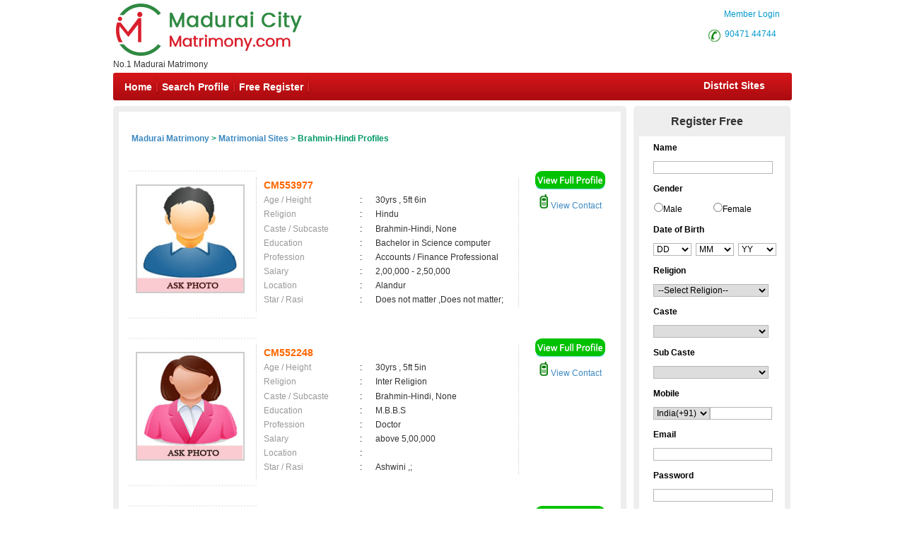

--- FILE ---
content_type: text/html; charset=utf-8
request_url: https://www.maduraicitymatrimony.com/matrimonial/1/Brahmin-Hindi/
body_size: 146925
content:

<!DOCTYPE html PUBLIC "-//W3C//DTD XHTML 1.0 Transitional//EN" "http://www.w3.org/TR/xhtml1/DTD/xhtml1-transitional.dtd">
<html xmlns="http://www.w3.org/1999/xhtml">
<head id="Head1"><title>
	Brahmin-Hindi Brides and Grooms,Matrimonial,Matrimony - Madurai Matrimony
</title><meta name="description" content="Brahmin-Hindi Brides and Grooms. Tamilnadu’s Largest Matrimonial Site. Search Thousands of Brahmin-Hindi Brides and Grooms. Register FREE" /><meta name="keywords" content="Brahmin-Hindi,Matrimony, marriage, matrimonial, matrimonials, sites, websites, online, free, best, brides, grooms, religion, community, tamil, hindu, muslim, Christian" />
<meta name="google-site-verification" content="qy1w8cqSAOH7ys3tVb0TIqocdmF_abOSDUSTF68_awI" />
<meta name="Owner" content="maduraicitymatrimony.com" />
<meta name="copyright" content="Maduraimatrimony.com Matrimonials" />
<meta name="Author" content="MaduraiMatrimony.com Madurai Matrimonial Team" />
<meta name="robots" content="all,noodp,noydir" /><meta name="audience" content="all" /><meta name="subject" content="matrimonial, matrimonial profiles, search bride groom, free matrimonials" /><meta name="distribution" content="global" /><meta name="page-type" content="Matrimonial - India" /><meta http-equiv="Content-Language" content="en" /><meta http-equiv="content-type" content="text/html; charset=UTF-8" /><meta name="viewport" content="width=device-width, initial-scale=1" /><link rel="publisher" href="https://plus.google.com/+chennaimatrimonial" /><link href="https://imgs.tamilvaran.com/css/main-master-sprite_new.css" rel="Stylesheet" type="text/css" />


    <script type="text/javascript" src="https://imgs.tamilvaran.com/js/jquery-1.4.2.min.js"></script>
    <script type="text/javascript" src="https://imgs.tamilvaran.com/js/chennai_master_comp.js"></script>
    <script type="text/javascript" src="https://imgs.tamilvaran.com/js/jquery.jcarousel.js"></script>

     
    <link href="https://imgs.tamilvaran.com/cmcss/8lak-css_new.css" rel="stylesheet" type="text/css" />
    <link href="https://imgs.tamilvaran.com/css/search-result.css" rel="Stylesheet" type="text/css" />
<link href="https://imgs.tamilvaran.com/css/search-results-sprite.css" rel="Stylesheet" type="text/css" />
<link href="https://imgs.tamilvaran.com/cmtcss/cmcitymast.css" rel="Stylesheet" type="text/css" />
   
    <!-- start defer parsing implementation-->

  <script language="javascript" type="text/javascript">


      var node = document.createElement('script');
      node.setAttribute("type", "text/javascript");
      node.setAttribute("async", true);
      node.setAttribute("src", 'https://imgs.tamilvaran.com/js/optIndex_New_chrDiv7d.js');
     
      document.getElementsByTagName("head")[0].appendChild(node);


      var nodeT2 = document.createElement('script');
      nodeT2.setAttribute("type", "text/javascript");
      nodeT2.setAttribute("async", true);
      nodeT2.setAttribute("src", 'https://imgs.tamilvaran.com/js/jquery-1.4.2.min.js');
      document.getElementsByTagName("head")[0].appendChild(nodeT2);

    
</script>
  <!-- end defer parsing implementation-->

    
    <style type="text/css">
         .txtname_cap{text-transform: capitalize;}
        .style50 {
            width: 190px;
        }

        div.tooltips {
            position: relative;
            display: inline;
            white-space: normal;
            font-family: Times New Roman;
        }

            div.tooltips span {
                position: absolute;
                width: 200px;
                color: #000;
                background: #fbf5e9;
                border: 1px solid #f84d2c;
                height: auto;
                line-height: 18px;
                margin-left: -15px;
                text-align: left;
                visibility: hidden;
                white-space: normal;
                border-radius: 7px;
                padding: 4px;
                font-size: 11px;
            }

                div.tooltips span:before {
                    content: '';
                    position: absolute;
                    top: 50%;
                    right: 100%;
                    margin-top: -12px;
                    width: auto;
                    height: auto;
                    border-right: 12px solid #f84d2c;
                    border-top: 12px solid transparent;
                    border-bottom: 12px solid transparent;
                }

                div.tooltips span:after {
                    content: '';
                    position: absolute;
                    top: 50%;
                    right: 100%;
                    margin-top: -8px;
                    width: 0;
                    height: 0;
                    border-right: 8px solid #fbf5e9;
                    border-top: 8px solid transparent;
                    border-bottom: 8px solid transparent;
                    white-space: normal;
                }

        div:hover.tooltips span {
            visibility: visible;
            opacity: 0.8;
            left: 100%;
            top: 50%;
            margin-top: -24.5px;
            margin-left: -2px;
            z-index: 999;
        }

        .spanchk {
            font-size: 10px;
            color: Red;
            text-align: left;
            height: auto;
            width: auto;
        }

        .r-main-center .r-main-left h1 span {
            color: #f60;
        }

        #r-main-right {
            width: 710px;
            border: 8px solid #eeeeee;
            margin: 0;
        }

        #control {
            height: auto;
        }

        .control-sub {
            height: auto;
            margin: 0;
            padding: 0;
        }

        #control .control-sub table {
            width: auto !important;
        }

        .noF {
            padding: 0 10px;
        }

        .noflink hr {
            border: none;
            border-top: dashed 2px skyblue;
            color: #ffffff;
            background-color: #ffffff;
        }

        #result_wrapper {
            border: none;
            width: 960px;
            margin: 10px 0;
        }

        #r-content {
            width: auto;
            margin: 10px 0;
        }

        .r-content-right-top {
            width: 495px;
        }

        .r-content-top-1 {
            width: 360px;
            margin: 10px 0 0 0;
            padding: 0;
        }

        .r-content-top-2 {
            width: 125px;
        }

        .r-content-top-btn {
            height: auto;
            margin: 0 auto 5px auto;
            text-align: center;
        }

        @media only screen and (max-width: 679px) {
            .reg_form {
                display: none;
            }
       
       
        }
        
    </style>
   
<link href="https://imgs.tamilvaran.com/css/chennai_master_comp_new.css" rel="Stylesheet" type="text/css" />




<!-- google+ aysnc. load -->

<script type="text/javascript">
    (function () {
        var po = document.createElement('script'); po.type = 'text/javascript'; po.async = true;
        po.src = 'https://apis.google.com/js/plusone.js?onload=onLoadCallback';
        var s = document.getElementsByTagName('script')[0]; s.parentNode.insertBefore(po, s);
    })();
</script>
<!-- end google+ aysnc. load -->
    <style type="text/css">
       .nav_top2 {
    float: right!important;
    width: 120px!important;
    }
        .city_footer_bottom, .city_heading {
            width: 100%;
            max-width: 965px;
        }

        .cityDescription {
            width: 97%;
            max-width: 955px;
        }

        #sub-d-control a, #sub-d-control a:visited {
            color: #3d89c1 !important;
        }

        #sub-d-control hr {
            border: none;
            border-top: dashed 2px skyblue;
            color: #ffffff;
            background-color: #ffffff;
        }

        .inside_footer_cop-r {
            width: 100%;
            min-height: 85px;
            margin: 0px;
            background: #e0dfdf;
        }

        .inside_footer_cop-r-sub {
            width: 960px;
            height: 30px;
            color: #000;
            margin: 0 auto 0 auto;
            font-family: Arial, Helvetica, sans-serif;
            font-size: 12px;
            text-align: center;
            padding-top: 7px;
        }

        .inside_footer_main {
            float: left;
        }

        .sociallinks {
            clear: both;
            width: 100%;
            float: left;
        }

            .sociallinks a {
                float: right;
                margin-right: 5px;
            }

        /* css/drop-menu.css */

        ul.menu ul {
            position: absolute;
            top: 38px;
            background: #fff;
            display: none;
            opacity: 0;
            list-style: none;
        }

        ul.menu li:hover > ul {
            display: block !important;
            opacity: 1;
        }

        ul.menu ul li {
            border: 1px solid #aaa;
            border-top: none;
            margin: 0;
            width: auto;
        }

            ul.menu ul li a {
                width: 200px;
                background: #fff;
                color: #f00;
                height: 15px;
                display: block;
                padding-top: 5px;
                padding-right: 3px;
                padding-bottom: 5px;
                padding-left: 3px;
                text-align: left;
            }

                ul.menu ul li a:hover {
                    color: #F90;
                }

        ul.menu ul ul {
            left: 172px;
            top: -1px;
            z-index: 1;
        }

        #payment_credit_title_sub {
            width: 870px;
            text-align: right;
            margin: auto 40px;
        }

        @media only screen and (max-width: 1023px) {
            .inside_footer_cop-r {
                min-height: 125px;
            }

            #payment_credit_title_sub {
                width: 100% !important;
                text-align: left;
                margin: auto !important;
            }
        }

        @media only screen and (max-width: 767px) {
            .footer-col-break {
                clear: both;
            }
          
.lbltxtwrd{ white-space:normal;}
        }
    </style>
</head>
<body id="dist-show1" >

<!-- facebook api includes -->
<div id="fb-root"></div>
<script type="text/javascript">    (function (d, s, id) {
        var js, fjs = d.getElementsByTagName(s)[0];
        if (d.getElementById(id)) return;
        js = d.createElement(s); js.id = id;
        js.src = "//connect.facebook.net/en_US/all.js#xfbml=1";
        fjs.parentNode.insertBefore(js, fjs);
    } (document, 'script', 'facebook-jssdk'));</script>
<!-- end api includes -->

       <form method="post" action="/matrimonial/1/Brahmin-Hindi/" id="MatriForm">
<div class="aspNetHidden">
<input type="hidden" name="__EVENTTARGET" id="__EVENTTARGET" value="" />
<input type="hidden" name="__EVENTARGUMENT" id="__EVENTARGUMENT" value="" />
<input type="hidden" name="__VIEWSTATE" id="__VIEWSTATE" value="/[base64]/[base64]/[base64]/[base64]/[base64]/y72my0i/jpJQCQ5gLqFraodUzhPOyDvMHs=" />
</div>

<script type="text/javascript">
//<![CDATA[
var theForm = document.forms['MatriForm'];
if (!theForm) {
    theForm = document.MatriForm;
}
function __doPostBack(eventTarget, eventArgument) {
    if (!theForm.onsubmit || (theForm.onsubmit() != false)) {
        theForm.__EVENTTARGET.value = eventTarget;
        theForm.__EVENTARGUMENT.value = eventArgument;
        theForm.submit();
    }
}
//]]>
</script>


<script src="/WebResource.axd?d=PN7B27shtaV2x6QG_uZ0Se_rR3at-NPTbo-KDDtRh1U-0q5owBJVAf2FKqXbD_N8fYjlgy6vkdM2RnzIswvwfj1_ZM3q1nSboHsq3gcciKA1&amp;t=638563469773552689" type="text/javascript"></script>


<script src="/ScriptResource.axd?d=YzZN5647N_f4aDcm7v3PmXkCd_TYJeXWxepwta4o1-MB80zc14Ga3LBdLhxTmhtW79SblSUpi51MnXzZDh2tJ43idUo0yS5GE9Mzefu-KQ7EZtSXqp49PaMpT5qp_eux0EuSFqSCyR5tDsjfuf5S77Qji8AfWetpdOUMUuXwCvoaX5BfDVaZ69NsHgI2Li-80&amp;t=ffffffffc820c398" type="text/javascript"></script>
<script type="text/javascript">
//<![CDATA[
if (typeof(Sys) === 'undefined') throw new Error('ASP.NET Ajax client-side framework failed to load.');
//]]>
</script>

<script src="/ScriptResource.axd?d=pUZ2mKaou3FKPxpz1AowfIsY6ooASPy138sCr1r6rK-FBgxtgIvzliW1SWZ73lMFsOFrR8zYXCR6SDGaKChFTlpElnB0sQ-bmWWcjXn0jR9UhOWqZ767Q10c-hvTJWMje_oHC72TQNBnzum2Njepfj7soFJvSBhDSxPARWhztt6YtPh0Km_nbVBu1SqoK1Z90&amp;t=ffffffffc820c398" type="text/javascript"></script>
<div class="aspNetHidden">

	<input type="hidden" name="__VIEWSTATEGENERATOR" id="__VIEWSTATEGENERATOR" value="9C339542" />
	<input type="hidden" name="__PREVIOUSPAGE" id="__PREVIOUSPAGE" value="HmcGkAWMPr_YETRPz4o1trOyGFFQ1yk6QGxMtbQwOSA-LFqOCucNgfWE4BE2ZbX6k4Bn9RZ4cKoxZtRV1ywkF1thVCpML98hdeTa3fGqSIcIMGm7CdK67eblqYYoj4qrTmssrRWzArZoax_vE-siUw2" />
</div>
    <script type="text/javascript">
//<![CDATA[
Sys.WebForms.PageRequestManager._initialize('ctl00$ScriptManager1', 'MatriForm', ['tctl00$cnt_pagecontent$reg1312321','cnt_pagecontent_reg1312321'], ['ctl00$cnt_pagecontent$EMAIL','EMAIL'], [], 600, 'ctl00');
//]]>
</script>

     
 

    <div class="header_wrapper">
    <div class="header_wrapper_logo_main">
  <div class="header_wrapper_logo"><input type="image" name="ctl00$imgheader" id="imgheader" title="Madurai&#39;s No.1 Matrimonial Portal" src="https://imgs.tamilvaran.com/changed-logos/madurai.png" alt="Madurai City Matrimony" onclick="javascript:WebForm_DoPostBackWithOptions(new WebForm_PostBackOptions(&quot;ctl00$imgheader&quot;, &quot;&quot;, false, &quot;&quot;, &quot;/index.aspx&quot;, false, false))" /></div><div class="header_wrapper_logo_name">
          <span id="lbl_logona">No.1 Madurai Matrimony</span>
</div></div>
    <div class="header_right">
    
   <div class="nav_top"><span class="style45">&nbsp;&nbsp;&nbsp;<a href="//www.maduraicitymatrimony.com/login.aspx" class="style45" >Member Login</a></span>
     </div>
    
 
  <div class="nav_top_row">
     <div class="nav_top nav_top2"><div class="c-dr-icon"></div>
     <span class="style45"><a href="tel:9047144744" class="style45">90471 44744</a>&nbsp;</span>
      
      </div>
     
    </div>
  
  </div>
 <div class="nav_cont">
    <div class="nav">
      <ul>
      <li class=""><a href="//www.maduraicitymatrimony.com/index.aspx" title="Home">Home</a></li>
        <li><a href="//www.maduraicitymatrimony.com/search/matrimonial-search-profiles.aspx" title="Search Profile">Search Profile</a></li>
       
        <li><a href="//www.maduraicitymatrimony.com/registration/matrimonial-registration-form.aspx" title="Free Register">Free Register</a></li>
        
        
     </ul>
      </div>
   <div class="nav_right" ><a href="//www.maduraicitymatrimony.com/common-matrimonial/tamilnadu-districts-wise-matrimony-sites.aspx" title="District Sites">District Sites</a></div>

  </div>
  
</div>


     <div class="content_wrapper" >
     <div id="subm">









    <div id="result_wrapper">

        <!--float login ends-->

        <div id="result-main">

            <div id="r-main-right">

                <!--brides-starts-->
              <div id="sub-d-center1">
<div class="sub-d-center-left1">
    <h1 style="text-align:left">&nbsp;
        </h1>
    </div>
                    <table width="100%" >
                        <tr>
                            <td>
                                <h2>
                                    <span id="cnt_pagecontent_msg" style="font-size:12px;font-weight:bold;"><a href='//www.maduraicitymatrimony.com'>Madurai Matrimony</a> &gt; <a href='//www.maduraicitymatrimony.com/tamilmarriage/matrimonial-links.aspx'>Matrimonial Sites</a> > Brahmin-Hindi Profiles</span></h2>
                            </td>
                        </tr>

                    </table>

                </div>
                <!--r-center-end-->
                <!-- 1st start -->
                <div align="center">
                    
                </div>

                <table class="merunbox" cellspacing="1" cellpadding="3" id="cnt_pagecontent_dtgCusts" style="color:Black;width:100%;">
	<tr>
		<td>&nbsp;</td><td>&nbsp;</td>
	</tr><tr>
		<td></td><td>

                                <div class="style50" id="r-content">
                                    <div class="r-content-left" >

                                        <div class="r-content-photo" style="width:150px;height:150px;" >

                                            
                                            
                                            <a href='//www.maduraicitymatrimony.com/registration/matrimonial-registration-form.aspx' >
                                                
                                                    
                                                   
                                                     <img   src="https://imgs.tamilvaran.com/images/malenoimage.jpg?a=1&lev=&protect=No" alt="CM553977" border="0" width="150" height="150"
                                                  
                                                       class="photo-wrapper-img"  />
                                                  
                                                    </div>
                                                 
                                             </a></div>
                                    </div>
                                    <div class="r-content-right-top">
                                        <div class="r-content-top-1">
                                            <table width="360" border="0" cellspacing="0" cellpadding="0">
                                                                                            
                                                <tr>
                                                    <td height="22" colspan="3" style="font-size: 14px; color: #F60; font-weight: bold;">
                                                    CM553977
                                                    
                                                <tr>
                                                    <td width="124" height="20" style="color: #999">Age / Height</td>
                                                    <td width="20">:</td>
                                                    <td width="182" style="color: #333">30yrs 
                                                 , 5ft 6in</td>
                                                </tr>
                                                <tr>
                                                    <td height="21" style="color: #999">Religion </td>
                                                    <td height="21">:</td>
                                                    <td height="21" style="color: #333">Hindu</td>
                                                </tr>
                                                <tr>
                                                    <td height="21" style="color: #999">Caste / Subcaste</td>
                                                    <td height="21">:&nbsp;</td>
                                                    <td height="21" style="color: #333">Brahmin-Hindi, None</td>
                                                </tr>
                                                <tr>
                                                    <td height="19" style="color: #999">Education</td>
                                                    <td height="19">:</td>
                                                    <td height="19" style="color: #333">Bachelor in Science computer</td>
                                                </tr>
                                                <tr>
                                                    <td height="20" style="color: #999">Profession</td>
                                                    <td>:</td>
                                                    <td style="color: #333">Accounts / Finance Professional</td>
                                                </tr>
                                                <tr>
                                                    <td height="20" style="color: #999">Salary</td>
                                                    <td>:</td>
                                                    <td style="color: #333">
                                                        2,00,000 - 2,50,000 &nbsp;</td>
                                                </tr>
                                                <tr>
                                                    <td height="20" style="color: #999">Location</td>
                                                    <td>:</td>
                                                    <td style="color: #333">
                                                        Alandur &nbsp;</td>
                                                </tr>
                                                <tr>
                                                    <td height="20" style="color: #999">Star / Rasi</td>
                                                    <td>:&nbsp;</td>
                                                    <td style="color: #333">
                                                        Does not matter 
                                                  ,Does not matter; </td>
                                                </tr>
                                            </table>
                                        </div>
                                        <div class="r-content-top-2">
                                            <div class="r-content-top-btn r-content-top-btn1">
                                                
                                                
                                                <a href='//www.maduraicitymatrimony.com/registration/matrimonial-registration-form.aspx' >
                                                    <img class="btn_profile" src="https://imgs.tamilvaran.com/cmtimgs/btn_profile.png" alt=""  /></a>

                                                
                                            </div>
                                            <div class="r-content-top-btn r-content-top-btn2">
                                                
                                                <a href='//www.maduraicitymatrimony.com/profile/viewprofile.aspx?MatriID=CM553977'>
                                                    <img class="mobile1" src="https://imgs.tamilvaran.com/cmtimgs/phicon-1.png" alt=""  />&nbsp;View Contact</a>
                                                
                                            </div>
                                        </div>
                                        <div class="r-content-top-btn"> </div>
                                    </div>

                                </div>
                                </div><!--r-content-end-->

                            </td>
	</tr><tr>
		<td></td><td>

                                <div class="style50" id="r-content">
                                    <div class="r-content-left" >

                                        <div class="r-content-photo" style="width:150px;height:150px;" >

                                            
                                            
                                            <a href='//www.maduraicitymatrimony.com/registration/matrimonial-registration-form.aspx' >
                                                
                                                    
                                                   
                                                     <img   src="https://imgs.tamilvaran.com/images/femalenoimage.jpg?a=1&lev=&protect=No" alt="CM552248" border="0" width="150" height="150"
                                                  
                                                       class="photo-wrapper-img"  />
                                                  
                                                    </div>
                                                 
                                             </a></div>
                                    </div>
                                    <div class="r-content-right-top">
                                        <div class="r-content-top-1">
                                            <table width="360" border="0" cellspacing="0" cellpadding="0">
                                                                                            
                                                <tr>
                                                    <td height="22" colspan="3" style="font-size: 14px; color: #F60; font-weight: bold;">
                                                    CM552248
                                                    
                                                <tr>
                                                    <td width="124" height="20" style="color: #999">Age / Height</td>
                                                    <td width="20">:</td>
                                                    <td width="182" style="color: #333">30yrs 
                                                 , 5ft 5in</td>
                                                </tr>
                                                <tr>
                                                    <td height="21" style="color: #999">Religion </td>
                                                    <td height="21">:</td>
                                                    <td height="21" style="color: #333">Inter Religion</td>
                                                </tr>
                                                <tr>
                                                    <td height="21" style="color: #999">Caste / Subcaste</td>
                                                    <td height="21">:&nbsp;</td>
                                                    <td height="21" style="color: #333">Brahmin-Hindi, None</td>
                                                </tr>
                                                <tr>
                                                    <td height="19" style="color: #999">Education</td>
                                                    <td height="19">:</td>
                                                    <td height="19" style="color: #333">M.B.B.S </td>
                                                </tr>
                                                <tr>
                                                    <td height="20" style="color: #999">Profession</td>
                                                    <td>:</td>
                                                    <td style="color: #333">Doctor</td>
                                                </tr>
                                                <tr>
                                                    <td height="20" style="color: #999">Salary</td>
                                                    <td>:</td>
                                                    <td style="color: #333">
                                                        above 5,00,000 &nbsp;</td>
                                                </tr>
                                                <tr>
                                                    <td height="20" style="color: #999">Location</td>
                                                    <td>:</td>
                                                    <td style="color: #333">
                                                         &nbsp;</td>
                                                </tr>
                                                <tr>
                                                    <td height="20" style="color: #999">Star / Rasi</td>
                                                    <td>:&nbsp;</td>
                                                    <td style="color: #333">
                                                        Ashwini 
                                                  ,; </td>
                                                </tr>
                                            </table>
                                        </div>
                                        <div class="r-content-top-2">
                                            <div class="r-content-top-btn r-content-top-btn1">
                                                
                                                
                                                <a href='//www.maduraicitymatrimony.com/registration/matrimonial-registration-form.aspx' >
                                                    <img class="btn_profile" src="https://imgs.tamilvaran.com/cmtimgs/btn_profile.png" alt=""  /></a>

                                                
                                            </div>
                                            <div class="r-content-top-btn r-content-top-btn2">
                                                
                                                <a href='//www.maduraicitymatrimony.com/profile/viewprofile.aspx?MatriID=CM552248'>
                                                    <img class="mobile1" src="https://imgs.tamilvaran.com/cmtimgs/phicon-1.png" alt=""  />&nbsp;View Contact</a>
                                                
                                            </div>
                                        </div>
                                        <div class="r-content-top-btn"> </div>
                                    </div>

                                </div>
                                </div><!--r-content-end-->

                            </td>
	</tr><tr>
		<td></td><td>

                                <div class="style50" id="r-content">
                                    <div class="r-content-left" >

                                        <div class="r-content-photo" style="width:150px;height:150px;" >

                                            
                                            
                                            <a href='//www.maduraicitymatrimony.com/registration/matrimonial-registration-form.aspx' >
                                                
                                                    
                                                   
                                                     <img   src="https://imgs.tamilvaran.com/photo/readimage.aspx?id=259125&lev=Yes&protect=No" alt="CM550423" border="0" width="150" height="150"
                                                  
                                                       class="photo-wrapper-img"  />
                                                  
                                                    </div>
                                                 
                                             </a></div>
                                    </div>
                                    <div class="r-content-right-top">
                                        <div class="r-content-top-1">
                                            <table width="360" border="0" cellspacing="0" cellpadding="0">
                                                                                            
                                                <tr>
                                                    <td height="22" colspan="3" style="font-size: 14px; color: #F60; font-weight: bold;">
                                                    CM550423
                                                    
                                                <tr>
                                                    <td width="124" height="20" style="color: #999">Age / Height</td>
                                                    <td width="20">:</td>
                                                    <td width="182" style="color: #333">26yrs 
                                                 , 5ft 5in</td>
                                                </tr>
                                                <tr>
                                                    <td height="21" style="color: #999">Religion </td>
                                                    <td height="21">:</td>
                                                    <td height="21" style="color: #333">Hindu</td>
                                                </tr>
                                                <tr>
                                                    <td height="21" style="color: #999">Caste / Subcaste</td>
                                                    <td height="21">:&nbsp;</td>
                                                    <td height="21" style="color: #333">Brahmin-Hindi, None</td>
                                                </tr>
                                                <tr>
                                                    <td height="19" style="color: #999">Education</td>
                                                    <td height="19">:</td>
                                                    <td height="19" style="color: #333">B.Tech</td>
                                                </tr>
                                                <tr>
                                                    <td height="20" style="color: #999">Profession</td>
                                                    <td>:</td>
                                                    <td style="color: #333">Admin</td>
                                                </tr>
                                                <tr>
                                                    <td height="20" style="color: #999">Salary</td>
                                                    <td>:</td>
                                                    <td style="color: #333">
                                                        40,000 - 50,000 &nbsp;</td>
                                                </tr>
                                                <tr>
                                                    <td height="20" style="color: #999">Location</td>
                                                    <td>:</td>
                                                    <td style="color: #333">
                                                        Chennai &nbsp;</td>
                                                </tr>
                                                <tr>
                                                    <td height="20" style="color: #999">Star / Rasi</td>
                                                    <td>:&nbsp;</td>
                                                    <td style="color: #333">
                                                        Rohini 
                                                  ,Does not matter; </td>
                                                </tr>
                                            </table>
                                        </div>
                                        <div class="r-content-top-2">
                                            <div class="r-content-top-btn r-content-top-btn1">
                                                
                                                
                                                <a href='//www.maduraicitymatrimony.com/registration/matrimonial-registration-form.aspx' >
                                                    <img class="btn_profile" src="https://imgs.tamilvaran.com/cmtimgs/btn_profile.png" alt=""  /></a>

                                                
                                            </div>
                                            <div class="r-content-top-btn r-content-top-btn2">
                                                
                                                <a href='//www.maduraicitymatrimony.com/profile/viewprofile.aspx?MatriID=CM550423'>
                                                    <img class="mobile1" src="https://imgs.tamilvaran.com/cmtimgs/phicon-1.png" alt=""  />&nbsp;View Contact</a>
                                                
                                            </div>
                                        </div>
                                        <div class="r-content-top-btn"> </div>
                                    </div>

                                </div>
                                </div><!--r-content-end-->

                            </td>
	</tr><tr>
		<td></td><td>

                                <div class="style50" id="r-content">
                                    <div class="r-content-left" >

                                        <div class="r-content-photo" style="width:150px;height:150px;" >

                                            
                                            
                                            <a href='//www.maduraicitymatrimony.com/registration/matrimonial-registration-form.aspx' >
                                                
                                                    
                                                   
                                                     <img   src="https://imgs.tamilvaran.com/images/femalenoimage.jpg?a=1&lev=&protect=No" alt="CM549776" border="0" width="150" height="150"
                                                  
                                                       class="photo-wrapper-img"  />
                                                  
                                                    </div>
                                                 
                                             </a></div>
                                    </div>
                                    <div class="r-content-right-top">
                                        <div class="r-content-top-1">
                                            <table width="360" border="0" cellspacing="0" cellpadding="0">
                                                                                            
                                                <tr>
                                                    <td height="22" colspan="3" style="font-size: 14px; color: #F60; font-weight: bold;">
                                                    CM549776
                                                    
                                                <tr>
                                                    <td width="124" height="20" style="color: #999">Age / Height</td>
                                                    <td width="20">:</td>
                                                    <td width="182" style="color: #333">34yrs 
                                                 , 5ft 1in</td>
                                                </tr>
                                                <tr>
                                                    <td height="21" style="color: #999">Religion </td>
                                                    <td height="21">:</td>
                                                    <td height="21" style="color: #333">Inter Religion</td>
                                                </tr>
                                                <tr>
                                                    <td height="21" style="color: #999">Caste / Subcaste</td>
                                                    <td height="21">:&nbsp;</td>
                                                    <td height="21" style="color: #333">Brahmin-Hindi, Kanyakubj</td>
                                                </tr>
                                                <tr>
                                                    <td height="19" style="color: #999">Education</td>
                                                    <td height="19">:</td>
                                                    <td height="19" style="color: #333">computer science</td>
                                                </tr>
                                                <tr>
                                                    <td height="20" style="color: #999">Profession</td>
                                                    <td>:</td>
                                                    <td style="color: #333">Air Hostess</td>
                                                </tr>
                                                <tr>
                                                    <td height="20" style="color: #999">Salary</td>
                                                    <td>:</td>
                                                    <td style="color: #333">
                                                        Below 20,000 &nbsp;</td>
                                                </tr>
                                                <tr>
                                                    <td height="20" style="color: #999">Location</td>
                                                    <td>:</td>
                                                    <td style="color: #333">
                                                        Aravakurichi &nbsp;</td>
                                                </tr>
                                                <tr>
                                                    <td height="20" style="color: #999">Star / Rasi</td>
                                                    <td>:&nbsp;</td>
                                                    <td style="color: #333">
                                                        Does not matter 
                                                  ,Does not matter; </td>
                                                </tr>
                                            </table>
                                        </div>
                                        <div class="r-content-top-2">
                                            <div class="r-content-top-btn r-content-top-btn1">
                                                
                                                
                                                <a href='//www.maduraicitymatrimony.com/registration/matrimonial-registration-form.aspx' >
                                                    <img class="btn_profile" src="https://imgs.tamilvaran.com/cmtimgs/btn_profile.png" alt=""  /></a>

                                                
                                            </div>
                                            <div class="r-content-top-btn r-content-top-btn2">
                                                
                                                <a href='//www.maduraicitymatrimony.com/profile/viewprofile.aspx?MatriID=CM549776'>
                                                    <img class="mobile1" src="https://imgs.tamilvaran.com/cmtimgs/phicon-1.png" alt=""  />&nbsp;View Contact</a>
                                                
                                            </div>
                                        </div>
                                        <div class="r-content-top-btn"> </div>
                                    </div>

                                </div>
                                </div><!--r-content-end-->

                            </td>
	</tr><tr>
		<td></td><td>

                                <div class="style50" id="r-content">
                                    <div class="r-content-left" >

                                        <div class="r-content-photo" style="width:150px;height:150px;" >

                                            
                                            
                                            <a href='//www.maduraicitymatrimony.com/registration/matrimonial-registration-form.aspx' >
                                                
                                                    
                                                   
                                                     <img   src="https://imgs.tamilvaran.com/images/malenoimage.jpg?a=1&lev=&protect=No" alt="CM549088" border="0" width="150" height="150"
                                                  
                                                       class="photo-wrapper-img"  />
                                                  
                                                    </div>
                                                 
                                             </a></div>
                                    </div>
                                    <div class="r-content-right-top">
                                        <div class="r-content-top-1">
                                            <table width="360" border="0" cellspacing="0" cellpadding="0">
                                                                                            
                                                <tr>
                                                    <td height="22" colspan="3" style="font-size: 14px; color: #F60; font-weight: bold;">
                                                    CM549088
                                                    
                                                <tr>
                                                    <td width="124" height="20" style="color: #999">Age / Height</td>
                                                    <td width="20">:</td>
                                                    <td width="182" style="color: #333">31yrs 
                                                 , 5ft 6in</td>
                                                </tr>
                                                <tr>
                                                    <td height="21" style="color: #999">Religion </td>
                                                    <td height="21">:</td>
                                                    <td height="21" style="color: #333">Hindu</td>
                                                </tr>
                                                <tr>
                                                    <td height="21" style="color: #999">Caste / Subcaste</td>
                                                    <td height="21">:&nbsp;</td>
                                                    <td height="21" style="color: #333">Brahmin-Hindi, None</td>
                                                </tr>
                                                <tr>
                                                    <td height="19" style="color: #999">Education</td>
                                                    <td height="19">:</td>
                                                    <td height="19" style="color: #333">Masters in international business</td>
                                                </tr>
                                                <tr>
                                                    <td height="20" style="color: #999">Profession</td>
                                                    <td>:</td>
                                                    <td style="color: #333">Sales Professional</td>
                                                </tr>
                                                <tr>
                                                    <td height="20" style="color: #999">Salary</td>
                                                    <td>:</td>
                                                    <td style="color: #333">
                                                        60,000 - 70,000 &nbsp;</td>
                                                </tr>
                                                <tr>
                                                    <td height="20" style="color: #999">Location</td>
                                                    <td>:</td>
                                                    <td style="color: #333">
                                                        Chennai &nbsp;</td>
                                                </tr>
                                                <tr>
                                                    <td height="20" style="color: #999">Star / Rasi</td>
                                                    <td>:&nbsp;</td>
                                                    <td style="color: #333">
                                                                                                           
                                                  ,                                                  ; </td>
                                                </tr>
                                            </table>
                                        </div>
                                        <div class="r-content-top-2">
                                            <div class="r-content-top-btn r-content-top-btn1">
                                                
                                                
                                                <a href='//www.maduraicitymatrimony.com/registration/matrimonial-registration-form.aspx' >
                                                    <img class="btn_profile" src="https://imgs.tamilvaran.com/cmtimgs/btn_profile.png" alt=""  /></a>

                                                
                                            </div>
                                            <div class="r-content-top-btn r-content-top-btn2">
                                                
                                                <a href='//www.maduraicitymatrimony.com/profile/viewprofile.aspx?MatriID=CM549088'>
                                                    <img class="mobile1" src="https://imgs.tamilvaran.com/cmtimgs/phicon-1.png" alt=""  />&nbsp;View Contact</a>
                                                
                                            </div>
                                        </div>
                                        <div class="r-content-top-btn"> </div>
                                    </div>

                                </div>
                                </div><!--r-content-end-->

                            </td>
	</tr><tr>
		<td colspan="2"></td>
	</tr><tr>
		<td></td><td>

                                <div class="style50" id="r-content">
                                    <div class="r-content-left" >

                                        <div class="r-content-photo" style="width:150px;height:150px;" >

                                            
                                            
                                            <a href='//www.maduraicitymatrimony.com/registration/matrimonial-registration-form.aspx' >
                                                
                                                    
                                                   
                                                     <img   src="https://imgs.tamilvaran.com/photo/readimage.aspx?id=258236&lev=Yes&protect=No" alt="CM549012" border="0" width="150" height="150"
                                                  
                                                       class="photo-wrapper-img"  />
                                                  
                                                    </div>
                                                 
                                             </a></div>
                                    </div>
                                    <div class="r-content-right-top">
                                        <div class="r-content-top-1">
                                            <table width="360" border="0" cellspacing="0" cellpadding="0">
                                                                                            
                                                <tr>
                                                    <td height="22" colspan="3" style="font-size: 14px; color: #F60; font-weight: bold;">
                                                    CM549012
                                                    
                                                <tr>
                                                    <td width="124" height="20" style="color: #999">Age / Height</td>
                                                    <td width="20">:</td>
                                                    <td width="182" style="color: #333">34yrs 
                                                 , 5ft 9in</td>
                                                </tr>
                                                <tr>
                                                    <td height="21" style="color: #999">Religion </td>
                                                    <td height="21">:</td>
                                                    <td height="21" style="color: #333">Hindu</td>
                                                </tr>
                                                <tr>
                                                    <td height="21" style="color: #999">Caste / Subcaste</td>
                                                    <td height="21">:&nbsp;</td>
                                                    <td height="21" style="color: #333">Brahmin-Hindi, None</td>
                                                </tr>
                                                <tr>
                                                    <td height="19" style="color: #999">Education</td>
                                                    <td height="19">:</td>
                                                    <td height="19" style="color: #333">Engineering </td>
                                                </tr>
                                                <tr>
                                                    <td height="20" style="color: #999">Profession</td>
                                                    <td>:</td>
                                                    <td style="color: #333">IT and Engineering</td>
                                                </tr>
                                                <tr>
                                                    <td height="20" style="color: #999">Salary</td>
                                                    <td>:</td>
                                                    <td style="color: #333">
                                                        1,50,000 - 1,75,000 &nbsp;</td>
                                                </tr>
                                                <tr>
                                                    <td height="20" style="color: #999">Location</td>
                                                    <td>:</td>
                                                    <td style="color: #333">
                                                         &nbsp;</td>
                                                </tr>
                                                <tr>
                                                    <td height="20" style="color: #999">Star / Rasi</td>
                                                    <td>:&nbsp;</td>
                                                    <td style="color: #333">
                                                        Does not matter 
                                                  ,Does not matter; </td>
                                                </tr>
                                            </table>
                                        </div>
                                        <div class="r-content-top-2">
                                            <div class="r-content-top-btn r-content-top-btn1">
                                                
                                                
                                                <a href='//www.maduraicitymatrimony.com/registration/matrimonial-registration-form.aspx' >
                                                    <img class="btn_profile" src="https://imgs.tamilvaran.com/cmtimgs/btn_profile.png" alt=""  /></a>

                                                
                                            </div>
                                            <div class="r-content-top-btn r-content-top-btn2">
                                                
                                                <a href='//www.maduraicitymatrimony.com/profile/viewprofile.aspx?MatriID=CM549012'>
                                                    <img class="mobile1" src="https://imgs.tamilvaran.com/cmtimgs/phicon-1.png" alt=""  />&nbsp;View Contact</a>
                                                
                                            </div>
                                        </div>
                                        <div class="r-content-top-btn"> </div>
                                    </div>

                                </div>
                                </div><!--r-content-end-->

                            </td>
	</tr><tr>
		<td></td><td>

                                <div class="style50" id="r-content">
                                    <div class="r-content-left" >

                                        <div class="r-content-photo" style="width:150px;height:150px;" >

                                            
                                            
                                            <a href='//www.maduraicitymatrimony.com/registration/matrimonial-registration-form.aspx' >
                                                
                                                    
                                                   
                                                     <img   src="https://imgs.tamilvaran.com/images/femalenoimage.jpg?a=1&lev=&protect=No" alt="CM548936" border="0" width="150" height="150"
                                                  
                                                       class="photo-wrapper-img"  />
                                                  
                                                    </div>
                                                 
                                             </a></div>
                                    </div>
                                    <div class="r-content-right-top">
                                        <div class="r-content-top-1">
                                            <table width="360" border="0" cellspacing="0" cellpadding="0">
                                                                                            
                                                <tr>
                                                    <td height="22" colspan="3" style="font-size: 14px; color: #F60; font-weight: bold;">
                                                    CM548936
                                                    
                                                <tr>
                                                    <td width="124" height="20" style="color: #999">Age / Height</td>
                                                    <td width="20">:</td>
                                                    <td width="182" style="color: #333">32yrs 
                                                 , 5ft 2in</td>
                                                </tr>
                                                <tr>
                                                    <td height="21" style="color: #999">Religion </td>
                                                    <td height="21">:</td>
                                                    <td height="21" style="color: #333">Hindu</td>
                                                </tr>
                                                <tr>
                                                    <td height="21" style="color: #999">Caste / Subcaste</td>
                                                    <td height="21">:&nbsp;</td>
                                                    <td height="21" style="color: #333">Brahmin-Hindi, None</td>
                                                </tr>
                                                <tr>
                                                    <td height="19" style="color: #999">Education</td>
                                                    <td height="19">:</td>
                                                    <td height="19" style="color: #333">Bachelors in hotel management</td>
                                                </tr>
                                                <tr>
                                                    <td height="20" style="color: #999">Profession</td>
                                                    <td>:</td>
                                                    <td style="color: #333">Admin</td>
                                                </tr>
                                                <tr>
                                                    <td height="20" style="color: #999">Salary</td>
                                                    <td>:</td>
                                                    <td style="color: #333">
                                                        1,00,000 - 1,25,000 &nbsp;</td>
                                                </tr>
                                                <tr>
                                                    <td height="20" style="color: #999">Location</td>
                                                    <td>:</td>
                                                    <td style="color: #333">
                                                        Lucknow &nbsp;</td>
                                                </tr>
                                                <tr>
                                                    <td height="20" style="color: #999">Star / Rasi</td>
                                                    <td>:&nbsp;</td>
                                                    <td style="color: #333">
                                                        Does not matter 
                                                  ,Does not matter; </td>
                                                </tr>
                                            </table>
                                        </div>
                                        <div class="r-content-top-2">
                                            <div class="r-content-top-btn r-content-top-btn1">
                                                
                                                
                                                <a href='//www.maduraicitymatrimony.com/registration/matrimonial-registration-form.aspx' >
                                                    <img class="btn_profile" src="https://imgs.tamilvaran.com/cmtimgs/btn_profile.png" alt=""  /></a>

                                                
                                            </div>
                                            <div class="r-content-top-btn r-content-top-btn2">
                                                
                                                <a href='//www.maduraicitymatrimony.com/profile/viewprofile.aspx?MatriID=CM548936'>
                                                    <img class="mobile1" src="https://imgs.tamilvaran.com/cmtimgs/phicon-1.png" alt=""  />&nbsp;View Contact</a>
                                                
                                            </div>
                                        </div>
                                        <div class="r-content-top-btn"> </div>
                                    </div>

                                </div>
                                </div><!--r-content-end-->

                            </td>
	</tr><tr>
		<td></td><td>

                                <div class="style50" id="r-content">
                                    <div class="r-content-left" >

                                        <div class="r-content-photo" style="width:150px;height:150px;" >

                                            
                                            
                                            <a href='//www.maduraicitymatrimony.com/registration/matrimonial-registration-form.aspx' >
                                                
                                                    
                                                   
                                                     <img   src="https://imgs.tamilvaran.com/photo/readimage.aspx?id=258030&lev=Yes&protect=No" alt="CM548787" border="0" width="150" height="150"
                                                  
                                                       class="photo-wrapper-img"  />
                                                  
                                                    </div>
                                                 
                                             </a></div>
                                    </div>
                                    <div class="r-content-right-top">
                                        <div class="r-content-top-1">
                                            <table width="360" border="0" cellspacing="0" cellpadding="0">
                                                                                            
                                                <tr>
                                                    <td height="22" colspan="3" style="font-size: 14px; color: #F60; font-weight: bold;">
                                                    CM548787
                                                    
                                                <tr>
                                                    <td width="124" height="20" style="color: #999">Age / Height</td>
                                                    <td width="20">:</td>
                                                    <td width="182" style="color: #333">31yrs 
                                                 , 5ft 11in</td>
                                                </tr>
                                                <tr>
                                                    <td height="21" style="color: #999">Religion </td>
                                                    <td height="21">:</td>
                                                    <td height="21" style="color: #333">Hindu</td>
                                                </tr>
                                                <tr>
                                                    <td height="21" style="color: #999">Caste / Subcaste</td>
                                                    <td height="21">:&nbsp;</td>
                                                    <td height="21" style="color: #333">Brahmin-Hindi, Kanyakubj</td>
                                                </tr>
                                                <tr>
                                                    <td height="19" style="color: #999">Education</td>
                                                    <td height="19">:</td>
                                                    <td height="19" style="color: #333">Graduation </td>
                                                </tr>
                                                <tr>
                                                    <td height="20" style="color: #999">Profession</td>
                                                    <td>:</td>
                                                    <td style="color: #333">Law Enforcement Officer</td>
                                                </tr>
                                                <tr>
                                                    <td height="20" style="color: #999">Salary</td>
                                                    <td>:</td>
                                                    <td style="color: #333">
                                                        80,000 - 90,000 &nbsp;</td>
                                                </tr>
                                                <tr>
                                                    <td height="20" style="color: #999">Location</td>
                                                    <td>:</td>
                                                    <td style="color: #333">
                                                        Chennai &nbsp;</td>
                                                </tr>
                                                <tr>
                                                    <td height="20" style="color: #999">Star / Rasi</td>
                                                    <td>:&nbsp;</td>
                                                    <td style="color: #333">
                                                        Tamil Nadu 
                                                  ,; </td>
                                                </tr>
                                            </table>
                                        </div>
                                        <div class="r-content-top-2">
                                            <div class="r-content-top-btn r-content-top-btn1">
                                                
                                                
                                                <a href='//www.maduraicitymatrimony.com/registration/matrimonial-registration-form.aspx' >
                                                    <img class="btn_profile" src="https://imgs.tamilvaran.com/cmtimgs/btn_profile.png" alt=""  /></a>

                                                
                                            </div>
                                            <div class="r-content-top-btn r-content-top-btn2">
                                                
                                                <a href='//www.maduraicitymatrimony.com/profile/viewprofile.aspx?MatriID=CM548787'>
                                                    <img class="mobile1" src="https://imgs.tamilvaran.com/cmtimgs/phicon-1.png" alt=""  />&nbsp;View Contact</a>
                                                
                                            </div>
                                        </div>
                                        <div class="r-content-top-btn"> </div>
                                    </div>

                                </div>
                                </div><!--r-content-end-->

                            </td>
	</tr><tr>
		<td></td><td>

                                <div class="style50" id="r-content">
                                    <div class="r-content-left" >

                                        <div class="r-content-photo" style="width:150px;height:150px;" >

                                            
                                            
                                            <a href='//www.maduraicitymatrimony.com/registration/matrimonial-registration-form.aspx' >
                                                
                                                    
                                                   
                                                     <img   src="https://imgs.tamilvaran.com/photo/readimage.aspx?id=254695&lev=Yes&protect=No" alt="CM547625" border="0" width="150" height="150"
                                                  
                                                       class="photo-wrapper-img"  />
                                                  
                                                    </div>
                                                 
                                             </a></div>
                                    </div>
                                    <div class="r-content-right-top">
                                        <div class="r-content-top-1">
                                            <table width="360" border="0" cellspacing="0" cellpadding="0">
                                                                                            
                                                <tr>
                                                    <td height="22" colspan="3" style="font-size: 14px; color: #F60; font-weight: bold;">
                                                    CM547625
                                                    
                                                <tr>
                                                    <td width="124" height="20" style="color: #999">Age / Height</td>
                                                    <td width="20">:</td>
                                                    <td width="182" style="color: #333">30yrs 
                                                 , 5ft 5in</td>
                                                </tr>
                                                <tr>
                                                    <td height="21" style="color: #999">Religion </td>
                                                    <td height="21">:</td>
                                                    <td height="21" style="color: #333">Hindu</td>
                                                </tr>
                                                <tr>
                                                    <td height="21" style="color: #999">Caste / Subcaste</td>
                                                    <td height="21">:&nbsp;</td>
                                                    <td height="21" style="color: #333">Brahmin-Hindi, None</td>
                                                </tr>
                                                <tr>
                                                    <td height="19" style="color: #999">Education</td>
                                                    <td height="19">:</td>
                                                    <td height="19" style="color: #333">I com</td>
                                                </tr>
                                                <tr>
                                                    <td height="20" style="color: #999">Profession</td>
                                                    <td>:</td>
                                                    <td style="color: #333">Others</td>
                                                </tr>
                                                <tr>
                                                    <td height="20" style="color: #999">Salary</td>
                                                    <td>:</td>
                                                    <td style="color: #333">
                                                        Below 20,000 &nbsp;</td>
                                                </tr>
                                                <tr>
                                                    <td height="20" style="color: #999">Location</td>
                                                    <td>:</td>
                                                    <td style="color: #333">
                                                        Palladam &nbsp;</td>
                                                </tr>
                                                <tr>
                                                    <td height="20" style="color: #999">Star / Rasi</td>
                                                    <td>:&nbsp;</td>
                                                    <td style="color: #333">
                                                        Does not matter 
                                                  ,Does not matter; </td>
                                                </tr>
                                            </table>
                                        </div>
                                        <div class="r-content-top-2">
                                            <div class="r-content-top-btn r-content-top-btn1">
                                                
                                                
                                                <a href='//www.maduraicitymatrimony.com/registration/matrimonial-registration-form.aspx' >
                                                    <img class="btn_profile" src="https://imgs.tamilvaran.com/cmtimgs/btn_profile.png" alt=""  /></a>

                                                
                                            </div>
                                            <div class="r-content-top-btn r-content-top-btn2">
                                                
                                                <a href='//www.maduraicitymatrimony.com/profile/viewprofile.aspx?MatriID=CM547625'>
                                                    <img class="mobile1" src="https://imgs.tamilvaran.com/cmtimgs/phicon-1.png" alt=""  />&nbsp;View Contact</a>
                                                
                                            </div>
                                        </div>
                                        <div class="r-content-top-btn"> </div>
                                    </div>

                                </div>
                                </div><!--r-content-end-->

                            </td>
	</tr><tr>
		<td></td><td>

                                <div class="style50" id="r-content">
                                    <div class="r-content-left" >

                                        <div class="r-content-photo" style="width:150px;height:150px;" >

                                            
                                            
                                            <a href='//www.maduraicitymatrimony.com/registration/matrimonial-registration-form.aspx' >
                                                
                                                    
                                                   
                                                     <img   src="https://imgs.tamilvaran.com/images/femalenoimage.jpg?a=1&lev=&protect=No" alt="CM545117" border="0" width="150" height="150"
                                                  
                                                       class="photo-wrapper-img"  />
                                                  
                                                    </div>
                                                 
                                             </a></div>
                                    </div>
                                    <div class="r-content-right-top">
                                        <div class="r-content-top-1">
                                            <table width="360" border="0" cellspacing="0" cellpadding="0">
                                                                                            
                                                <tr>
                                                    <td height="22" colspan="3" style="font-size: 14px; color: #F60; font-weight: bold;">
                                                    CM545117
                                                    
                                                <tr>
                                                    <td width="124" height="20" style="color: #999">Age / Height</td>
                                                    <td width="20">:</td>
                                                    <td width="182" style="color: #333">33yrs 
                                                 , 5ft 5in</td>
                                                </tr>
                                                <tr>
                                                    <td height="21" style="color: #999">Religion </td>
                                                    <td height="21">:</td>
                                                    <td height="21" style="color: #333">Hindu</td>
                                                </tr>
                                                <tr>
                                                    <td height="21" style="color: #999">Caste / Subcaste</td>
                                                    <td height="21">:&nbsp;</td>
                                                    <td height="21" style="color: #333">Brahmin-Hindi, None</td>
                                                </tr>
                                                <tr>
                                                    <td height="19" style="color: #999">Education</td>
                                                    <td height="19">:</td>
                                                    <td height="19" style="color: #333">Masters in commerce </td>
                                                </tr>
                                                <tr>
                                                    <td height="20" style="color: #999">Profession</td>
                                                    <td>:</td>
                                                    <td style="color: #333">Accounts / Finance Professional</td>
                                                </tr>
                                                <tr>
                                                    <td height="20" style="color: #999">Salary</td>
                                                    <td>:</td>
                                                    <td style="color: #333">
                                                        70,000 - 80,000 &nbsp;</td>
                                                </tr>
                                                <tr>
                                                    <td height="20" style="color: #999">Location</td>
                                                    <td>:</td>
                                                    <td style="color: #333">
                                                        Guwahati  &nbsp;</td>
                                                </tr>
                                                <tr>
                                                    <td height="20" style="color: #999">Star / Rasi</td>
                                                    <td>:&nbsp;</td>
                                                    <td style="color: #333">
                                                        Ashwini 
                                                  ,Does not matter; </td>
                                                </tr>
                                            </table>
                                        </div>
                                        <div class="r-content-top-2">
                                            <div class="r-content-top-btn r-content-top-btn1">
                                                
                                                
                                                <a href='//www.maduraicitymatrimony.com/registration/matrimonial-registration-form.aspx' >
                                                    <img class="btn_profile" src="https://imgs.tamilvaran.com/cmtimgs/btn_profile.png" alt=""  /></a>

                                                
                                            </div>
                                            <div class="r-content-top-btn r-content-top-btn2">
                                                
                                                <a href='//www.maduraicitymatrimony.com/profile/viewprofile.aspx?MatriID=CM545117'>
                                                    <img class="mobile1" src="https://imgs.tamilvaran.com/cmtimgs/phicon-1.png" alt=""  />&nbsp;View Contact</a>
                                                
                                            </div>
                                        </div>
                                        <div class="r-content-top-btn"> </div>
                                    </div>

                                </div>
                                </div><!--r-content-end-->

                            </td>
	</tr><tr>
		<td colspan="2"></td>
	</tr>
</table>
                

                <!-- end  -->



                <!--brides-end-->


                <!--groomss-starts-->
                <!--r-center-end-->



                <!--grooms-end-->


                <div id="control">
                    <div class="control-sub">
                        <div>
                      
                            

<table width="500px">
<tr>
<td>
</td>
<td>
<div align="center" style="border: .5px dotted #FF2B2B; margin-left: 40px;">
<a id="cnt_pagecontent_dgPager_Linkbutton1" href="javascript:__doPostBack(&#39;ctl00$cnt_pagecontent$dgPager$Linkbutton1&#39;,&#39;&#39;)" style="color:#78B61A;font-weight:normal;font-weight: 700"><< Prev</a>&nbsp;<a id="cnt_pagecontent_dgPager_lnkpg1" class="pagerStyle" href="javascript:__doPostBack(&#39;ctl00$cnt_pagecontent$dgPager$lnkpg1&#39;,&#39;&#39;)" style="display:inline-block;color:#666666;font-weight:bold;width:25px;font-weight:bold;padding-right:2px">1</a>
<a id="cnt_pagecontent_dgPager_lnkpg2" class="pagerStyle" href="javascript:__doPostBack(&#39;ctl00$cnt_pagecontent$dgPager$lnkpg2&#39;,&#39;&#39;)" style="display:inline-block;color:#666666;font-weight:bold;width:25px;font-weight:normal;padding-right:2px">2</a>
<a id="cnt_pagecontent_dgPager_lnkpg3" class="pagerStyle" href="javascript:__doPostBack(&#39;ctl00$cnt_pagecontent$dgPager$lnkpg3&#39;,&#39;&#39;)" style="display:inline-block;color:#666666;font-weight:bold;width:25px;font-weight:normal;padding-right:2px">3</a>
<a id="cnt_pagecontent_dgPager_lnkpg4" class="pagerStyle" href="javascript:__doPostBack(&#39;ctl00$cnt_pagecontent$dgPager$lnkpg4&#39;,&#39;&#39;)" style="display:inline-block;color:#666666;font-weight:bold;width:25px;font-weight:normal;padding-right:2px">4</a>
<a id="cnt_pagecontent_dgPager_lnkpg5" class="pagerStyle" href="javascript:__doPostBack(&#39;ctl00$cnt_pagecontent$dgPager$lnkpg5&#39;,&#39;&#39;)" style="display:inline-block;color:#666666;font-weight:bold;width:25px;font-weight:normal;padding-right:2px">5</a>















&nbsp;<a id="cnt_pagecontent_dgPager_lnknextbutton" href="javascript:__doPostBack(&#39;ctl00$cnt_pagecontent$dgPager$lnknextbutton&#39;,&#39;&#39;)" style="color:#78B61A;font-weight:normal;font-weight: 700">Next >></a>
</div>
</td>
</tr>
</table>
                        </div>
                        <!--control-sub-end-->

                        <!-- matrimonial links -->


                    </div>
                </div>
                <!--control-end-->
                           
                
               
                <div style="clear: both"></div>
            </div>
               
            <!--right-end-->

            <!--left starts-->

            <div id="cnt_pagecontent_reg_form" class="reg_form" onkeypress="javascript:return WebForm_FireDefaultButton(event, &#39;cnt_pagecontent_ImageButton1&#39;)">
	
                <div id="sub-d-right" style="height:750px;">
                    <div id="sub-d-right-head">Register Free</div>
                    <div class="reg-right_col">
                        <div class="reg_form_box">

                            <div style="width: 206px;">
                                

                                <div class="reg-row">
                                    <div class="reg-lab">Name</div>
                                </div>
                                <div class="reg-row1 tooltips">
                                    <div class="reg-lab1">
                                        <input name="ctl00$cnt_pagecontent$txtName" type="text" maxlength="40" id="txtName" class="reg-input txtname_cap" name="txtName" onkeyup="check_name(&#39;txtName&#39;);Regnamechk();" onblur="emptycheck_name();" />
                                    </div>
                                    <span><b>Name:</b> Please enter the Full name of the person being registered. </span>
                                </div>
                                <span id="name_span" class="spanchk"></span>
                                <div class="reg-row">
                                    <div class="reg-lab">Gender </div>
                                </div>
                                <div class="reg-row1 tooltips">
                                    <div class="reg-lab1">
                                        <table id="txtGender" class="r-gender" cellspacing="1" cellpadding="0" class="gender" onblur="emptycheck_Gender();" style="height:20px;width:200px;">
		<tr>
			<td><input id="txtGender_0" type="radio" name="ctl00$cnt_pagecontent$txtGender" value="Male" /><label for="txtGender_0">Male</label></td><td><input id="txtGender_1" type="radio" name="ctl00$cnt_pagecontent$txtGender" value="Female" /><label for="txtGender_1">Female</label></td>
		</tr>
	</table>
                                    </div>
                                    <span><b>Gender:</b> Please select the gender of the person being registered on the site. </span>
                                </div>
                                <span id="gender_span" class="spanchk"></span>
                                <div class="reg-row">
                                    <div class="reg-lab">Date of Birth </div>

                                </div>
                                <div class="reg-row1 tooltips">
                                    <div class="reg-lab1">
                                        <select name="ctl00$cnt_pagecontent$DOBDAY" id="DOBDAY" class="reg-db" onblur="emptycheck_DOB();">
		<option selected="selected" value="1">DD</option>
		<option value="1">1</option>
		<option value="2">2</option>
		<option value="3">3</option>
		<option value="4">4</option>
		<option value="5">5</option>
		<option value="6">6</option>
		<option value="7">7</option>
		<option value="8">8</option>
		<option value="9">9</option>
		<option value="10">10</option>
		<option value="11">11</option>
		<option value="12">12</option>
		<option value="13">13</option>
		<option value="14">14</option>
		<option value="15">15</option>
		<option value="16">16</option>
		<option value="17">17</option>
		<option value="18">18</option>
		<option value="19">19</option>
		<option value="20">20</option>
		<option value="21">21</option>
		<option value="22">22</option>
		<option value="23">23</option>
		<option value="24">24</option>
		<option value="25">25</option>
		<option value="26">26</option>
		<option value="27">27</option>
		<option value="28">28</option>
		<option value="29">29</option>
		<option value="30">30</option>
		<option value="31">31</option>

	</select>


                                        <select name="ctl00$cnt_pagecontent$DOBMONTH" id="DOBMONTH" class="reg-db" size="1" onblur="emptycheck_DOB();" onchange="return updateDay(&#39;month&#39;,&#39;MatriForm&#39;,&#39;DOBYEAR&#39;,&#39;DOBMONTH&#39;,&#39;DOBDAY&#39;);">
		<option selected="selected" value="1">MM</option>
		<option value="1">Jan</option>
		<option value="2">Feb</option>
		<option value="3">Mar</option>
		<option value="4">Apr</option>
		<option value="5">May</option>
		<option value="6">Jun</option>
		<option value="7">Jul</option>
		<option value="8">Aug</option>
		<option value="9">Sep</option>
		<option value="10">Oct</option>
		<option value="11">Nov</option>
		<option value="12">Dec</option>

	</select>


                                        <select name="ctl00$cnt_pagecontent$DOBYEAR" id="DOBYEAR" class="reg-db" onblur="emptycheck_DOB();" onchange="return updateDay(&#39;year&#39;,&#39;MatriForm&#39;,&#39;DOBYEAR&#39;,&#39;DOBMONTH&#39;,&#39;DOBDAY&#39;);">
		<option selected="selected" value="0">YY</option>
		<option value="2008">2008</option>
		<option value="2007">2007</option>
		<option value="2006">2006</option>
		<option value="2005">2005</option>
		<option value="2004">2004</option>
		<option value="2003">2003</option>
		<option value="2002">2002</option>
		<option value="2001">2001</option>
		<option value="2000">2000</option>
		<option value="1999">1999</option>
		<option value="1998">1998</option>
		<option value="1997">1997</option>
		<option value="1996">1996</option>
		<option value="1995">1995</option>
		<option value="1994">1994</option>
		<option value="1993">1993</option>
		<option value="1992">1992</option>
		<option value="1991">1991</option>
		<option value="1990">1990</option>
		<option value="1989">1989</option>
		<option value="1988">1988</option>
		<option value="1987">1987</option>
		<option value="1986">1986</option>
		<option value="1985">1985</option>
		<option value="1984">1984</option>
		<option value="1983">1983</option>
		<option value="1982">1982</option>
		<option value="1981">1981</option>
		<option value="1980">1980</option>
		<option value="1979">1979</option>
		<option value="1978">1978</option>
		<option value="1977">1977</option>
		<option value="1976">1976</option>
		<option value="1975">1975</option>
		<option value="1974">1974</option>
		<option value="1973">1973</option>
		<option value="1972">1972</option>
		<option value="1971">1971</option>
		<option value="1970">1970</option>
		<option value="1969">1969</option>
		<option value="1968">1968</option>
		<option value="1967">1967</option>
		<option value="1966">1966</option>

	</select>
                                    </div>
                                    <span><b>Date of Birth:</b> Please select the date of birth of the person being registered. This information will not be visible to others. </span>
                                </div>
                                <span id="dob_span" class="spanchk"></span>
                                <div class="reg-row">
                                    <div class="reg-lab">Religion</div>
                                </div>
                                <div class="reg-row1 tooltips">
                                    <div class="reg-lab1">
                                        <select name="ctl00$cnt_pagecontent$Category" id="Category" class="reg-input" onblur="emptycheck_Religion();" onchange="return fillSelectFromArray(document.getElementById(&#39;SubCategory&#39;), ((document.getElementById(&#39;Category&#39;).selectedIndex == -1) ? null : subcat[document.getElementById(&#39;Category&#39;).selectedIndex-1]));">
		<option selected="selected" value="0">--Select Religion--</option>
		<option value="Hindu">Hindu</option>
		<option value="Muslim">Muslim</option>
		<option value="Christian">Christian</option>
		<option value="Inter Religion">Inter Religion</option>

	</select>
                                    </div>
                                    <span><b>Religion:</b> Please select the religion of the person being registered</span>
                                </div>
                                <span id="reli_span" class="spanchk"></span>
                                 <div id="christdivi"  style="display:none;" >
                                  <div class="reg-row">
                                    <div class="reg-lab">Division</div>
                                </div>
                                <div class="reg-row1 tooltips">
                                    <div class="reg-lab1">
                                       <select name="ctl00$cnt_pagecontent$chrDivision" id="chrDivision" onblur="emptycheck_christDivision();" style="font-size:12px">
		<option selected="selected" value="0">--Select Division--</option>
		<option value="Adventist">Adventist</option>
		<option value="Assyrian">Assyrian</option>
		<option value="Assembly of God (A.G)">Assembly of God (A.G)</option>
		<option value="Baptist">Baptist</option>
		<option value="Born Again">Born Again</option>
		<option value="Brethren">Brethren</option>
		<option value="Calvinist">Calvinist</option>
		<option value="Church Of God">Church Of God</option>
		<option value="Church Of South India (CSI)">Church Of South India (CSI)</option>
		<option value="Evangelica">Evangelical</option>
		<option value="Jacobite">Jacobite</option>
		<option value="ehovahâ??s Witnesses">Jehovah’s Witnesses</option>
		<option value="Latin Catholic">Latin Catholic</option>
		<option value="Lutheran">Lutheran</option>
		<option value="Marthoma">Marthoma</option>
		<option value="Melkite">Melkite</option>
		<option value="Methodist">Methodist</option>
		<option value="Orthodox">Orthodox</option>
		<option value="Pentecostal">Pentecostal</option>
		<option value="Protestant">Protestant</option>
		<option value="Roman Catholic (R.C)">Roman Catholic (R.C)</option>
		<option value="Seventh day Adventist">Seventh day Adventist</option>
		<option value="Syrian Catholic">Syrian Catholic</option>
		<option value="Other Christians">Other Christians</option>

	</select>

                                   
                                </div>
  <span><b>Division:</b> Please Select your division.</span>                            
  </div>
   
  </div>
     <span id="divi_span" class="spanchk" ></span>
                                <div class="reg-row">
                                    <div class="reg-lab">Caste</div>
                                </div>
                                <div class="reg-row1 tooltips">
                                    <div class="reg-lab1">
                                        <select name="ctl00$cnt_pagecontent$SubCategory" id="SubCategory" class="reg-input" onblur="emptycheck_Caste();" onchange="return fillSelectFromArray(document.getElementById(&#39;subthree&#39;), ((document.getElementById(&#39;SubCategory&#39;).selectedIndex == -1) ? null : three[document.getElementById(&#39;SubCategory&#39;).selectedIndex-1]));" onclick="return ifrel_mulslim(MatriForm.SubCategory);">

	</select>
                                    </div>
                                    <span><b>Caste:</b> Please Select your caste.</span>
                                </div>
                                <span id="caste_span" class="spanchk"></span>
                                <div class="reg-row">
                                    <div class="reg-lab">Sub Caste</div>
                                </div>
                                <div class="reg-row1 tooltips">
                                    <div class="reg-lab1">
                                        <select name="ctl00$cnt_pagecontent$subthree" id="subthree" class="reg-input" onblur="emptycheck_Subcaste();">

	</select>
                                    </div>
                                    <span><b>Sub Caste:</b> Please Select your sub caste.</span>
                                </div>
                                <span id="subcaste_span" class="spanchk"></span>
                                   <div id="cnt_pagecontent_reg1312321">
		
                                <div class="reg-row">
                                    <div class="reg-lab">Mobile</div>
                                </div>
                                <div class="reg-row1 tooltips">
                                    <div class="reg-lab1">

                                              <select name="ctl00$cnt_pagecontent$txtmobc1" id="txtmobc1" class="f-input2" onkeyup="check_phone(&#39;txtmobc1&#39;)" maxlength="3" style="width:80px;">
			<option selected="selected" value="+91">India(+91)</option>
			<option value="+1">United States(+1)</option>
			<option value="+971">United Arab Emirates(+971)</option>
			<option value="+44">United Kingdom(+44)</option>
			<option value="+61">Australia(+61)</option>
			<option value="+65">Singapore(+65)</option>
			<option value="001">Canada(+1)</option>
			<option value="+974">Qatar(+974)</option>
			<option value="+965">Kuwait(+965)</option>
			<option value="+968">Oman(+968)</option>
			<option value="+973">Bahrain(+973)</option>
			<option value="+966">Saudi Arabia(+966)</option>
			<option value="+60">Malaysia(+60)</option>
			<option value="+49">Germany(+49)</option>
			<option value="+64">New Zealand(+64)</option>
			<option value="+33">France(+33)</option>
			<option value="+353">Ireland(+353)</option>
			<option value="+41">Switzerland(+41)</option>
			<option value="+27">South Africa(+27)</option>
			<option value="+94">Sri Lanka(+94)</option>
			<option value="+62">Indonesia(+62)</option>
			<option value="+977">Nepal(+977)</option>
			<option value="+92">Pakistan(+92)</option>
			<option value="+880">Bangladesh(+880)</option>
			<option value="+93">Afghanistan(+93)</option>
			<option value="999" disabled="false" style="color:gray;">------------------------------------------------------</option>
			<option value="+213">Algeria(+213)</option>
			<option value="+376">Andorra(+376)</option>
			<option value="+244">Angola(+244)</option>
			<option value="+672">Antarctica(+672)</option>
			<option value="+54">Argentina(+54)</option>
			<option value="+374">Armenia(+374)</option>
			<option value="+297">Aruba(+297)</option>
			<option value="+43">Austria(+43)</option>
			<option value="+994">Azerbaijan(+994)</option>
			<option value="+375">Belarus(+375)</option>
			<option value="+32">Belgium(+32)</option>
			<option value="+501">Belize(+501)</option>
			<option value="+229">Benin(+229)</option>
			<option value="+975">Bhutan(+975)</option>
			<option value="+591">Bolivia(+591)</option>
			<option value="+387">Bosnia and Herzegovina(+387)</option>
			<option value="+267">Botswana(+267)</option>
			<option value="+55">Brazil(+55)</option>
			<option value="+673">Brunei(+673)</option>
			<option value="+359">Bulgaria(+359)</option>
			<option value="+226">Burkina Faso(+226)</option>
			<option value="+95">Burma (Myanmar)(+95)</option>
			<option value="+257">Burundi(+257)</option>
			<option value="+855">Cambodia(+855)</option>
			<option value="+237">Cameroon(+237)</option>
			<option value="+238">Cape Verde(+238)</option>
			<option value="+1">Cayman Islands(+1)</option>
			<option value="+236">Central African Republic(+236)</option>
			<option value="+235">Chad(+235)</option>
			<option value="+56">Chile(+56)</option>
			<option value="+86">China(+86)</option>
			<option value="+61">Christmas Island(+61)</option>
			<option value="+61">Cocos (Keeling) Islands(+61)</option>
			<option value="+57">Colombia(+57)</option>
			<option value="+269">Comoros(+269)</option>
			<option value="+242">Republic of the Congo(+242)</option>
			<option value="+243">Democratic Republic of the Congo(+243)</option>
			<option value="+682">Cook Islands(+682)</option>
			<option value="+506">Costa Rica(+506)</option>
			<option value="+385">Croatia(+385)</option>
			<option value="+53">Cuba(+53)</option>
			<option value="+357">Cyprus(+357)</option>
			<option value="+420">Czech Republic(+420)</option>
			<option value="+45">Denmark(+45)</option>
			<option value="+253">Djibouti(+253)</option>
			<option value="+670">Timor-Leste(+670)</option>
			<option value="+593">Ecuador(+593)</option>
			<option value="+20">Egypt(+20)</option>
			<option value="+503">El Salvador(+503)</option>
			<option value="+240">Equatorial Guinea(+240)</option>
			<option value="+291">Eritrea(+291)</option>
			<option value="+372">Estonia(+372)</option>
			<option value="+251">Ethiopia(+251)</option>
			<option value="+500">Falkland Islands(+500)</option>
			<option value="+298">Faroe Islands(+298)</option>
			<option value="+679">Fiji(+679)</option>
			<option value="+358">Finland(+358)</option>
			<option value="+689">French Polynesia(+689)</option>
			<option value="+241">Gabon(+241)</option>
			<option value="+220">Gambia(+220)</option>
			<option value="+970">Gaza Strip(+970)</option>
			<option value="+995">Georgia(+995)</option>
			<option value="+233">Ghana(+233)</option>
			<option value="+350">Gibraltar(+350)</option>
			<option value="+30">Greece(+30)</option>
			<option value="+299">Greenland(+299)</option>
			<option value="+502">Guatemala(+502)</option>
			<option value="+224">Guinea(+224)</option>
			<option value="+245">Guinea-Bissau(+245)</option>
			<option value="+592">Guyana(+592)</option>
			<option value="+509">Haiti(+509)</option>
			<option value="+504">Honduras(+504)</option>
			<option value="+852">Hong Kong(+852)</option>
			<option value="+36">Hungary(+36)</option>
			<option value="+354">Iceland(+354)</option>
			<option value="+98">Iran(+98)</option>
			<option value="+964">Iraq(+964)</option>
			<option value="+44">Isle of Man(+44)</option>
			<option value="+972">Israel(+972)</option>
			<option value="+39">Italy(+39)</option>
			<option value="+225">Ivory Coast(+225)</option>
			<option value="+81">Japan(+81)</option>
			<option value="+962">Jordan(+962)</option>
			<option value="+7">Kazakhstan(+7)</option>
			<option value="+254">Kenya(+254)</option>
			<option value="+686">Kiribati(+686)</option>
			<option value="+381">Kosovo(+381)</option>
			<option value="+996">Kyrgyzstan(+996)</option>
			<option value="+856">Laos(+856)</option>
			<option value="+371">Latvia(+371)</option>
			<option value="+961">Lebanon(+961)</option>
			<option value="+266">Lesotho(+266)</option>
			<option value="+231">Liberia(+231)</option>
			<option value="+218">Libya(+218)</option>
			<option value="+423">Liechtenstein(+423)</option>
			<option value="+370">Lithuania(+370)</option>
			<option value="+352">Luxembourg(+352)</option>
			<option value="+853">Macau(+853)</option>
			<option value="+389">Macedonia(+389)</option>
			<option value="+261">Madagascar(+261)</option>
			<option value="+265">Malawi(+265)</option>
			<option value="+960">Maldives(+960)</option>
			<option value="+223">Mali(+223)</option>
			<option value="+356">Malta(+356)</option>
			<option value="+692">Marshall Islands(+692)</option>
			<option value="+222">Mauritania(+222)</option>
			<option value="+230">Mauritius(+230)</option>
			<option value="+262">Mayotte(+262)</option>
			<option value="+52">Mexico(+52)</option>
			<option value="+691">Micronesia(+691)</option>
			<option value="+373">Moldova(+373)</option>
			<option value="+377">Monaco(+377)</option>
			<option value="+976">Mongolia(+976)</option>
			<option value="+382">Montenegro(+382)</option>
			<option value="+212">Morocco(+212)</option>
			<option value="+258">Mozambique(+258)</option>
			<option value="+264">Namibia(+264)</option>
			<option value="+674">Nauru(+674)</option>
			<option value="+31">Netherlands(+31)</option>
			<option value="+599">Netherlands Antilles(+599)</option>
			<option value="+687">New Caledonia(+687)</option>
			<option value="+505">Nicaragua(+505)</option>
			<option value="+227">Niger(+227)</option>
			<option value="+234">Nigeria(+234)</option>
			<option value="+683">Niue(+683)</option>
			<option value="+672">Norfolk Island(+672)</option>
			<option value="+850">North Korea(+850)</option>
			<option value="+47">Norway(+47)</option>
			<option value="+680">Palau(+680)</option>
			<option value="+507">Panama(+507)</option>
			<option value="+675">Papua New Guinea(+675)</option>
			<option value="+595">Paraguay(+595)</option>
			<option value="+51">Peru(+51)</option>
			<option value="+63">Philippines(+63)</option>
			<option value="+870">Pitcairn Islands(+870)</option>
			<option value="+48">Poland(+48)</option>
			<option value="+351">Portugal(+351)</option>
			<option value="+1">Puerto Rico(+1)</option>
			<option value="+40">Romania(+40)</option>
			<option value="+7">Russia(+7)</option>
			<option value="+250">Rwanda(+250)</option>
			<option value="+590">Saint Barthelemy(+590)</option>
			<option value="+685">Samoa(+685)</option>
			<option value="+378">San Marino(+378)</option>
			<option value="+239">Sao Tome and Principe(+239)</option>
			<option value="+221">Senegal(+221)</option>
			<option value="+381">Serbia(+381)</option>
			<option value="+248">Seychelles(+248)</option>
			<option value="+232">Sierra Leone(+232)</option>
			<option value="+421">Slovakia(+421)</option>
			<option value="+386">Slovenia(+386)</option>
			<option value="+677">Solomon Islands(+677)</option>
			<option value="+252">Somalia(+252)</option>
			<option value="+82">South Korea(+82)</option>
			<option value="+34">Spain(+34)</option>
			<option value="+290">Saint Helena(+290)</option>
			<option value="">Saint Kitts and Nevis(+)</option>
			<option value="+508">Saint Pierre and Miquelon(+508)</option>
			<option value="+249">Sudan(+249)</option>
			<option value="+597">Suriname(+597)</option>
			<option value="+268">Swaziland(+268)</option>
			<option value="+46">Sweden(+46)</option>
			<option value="+963">Syria(+963)</option>
			<option value="+886">Taiwan(+886)</option>
			<option value="+992">Tajikistan(+992)</option>
			<option value="+255">Tanzania(+255)</option>
			<option value="+66">Thailand(+66)</option>
			<option value="+228">Togo(+228)</option>
			<option value="+690">Tokelau(+690)</option>
			<option value="+676">Tonga(+676)</option>
			<option value="+216">Tunisia(+216)</option>
			<option value="+90">Turkey(+90)</option>
			<option value="+01">Turks and Caicos Islands(001)</option>
			<option value="+993">Turkmenistan(+993)</option>
			<option value="+688">Tuvalu(+688)</option>
			<option value="+256">Uganda(+256)</option>
			<option value="+380">Ukraine(+380)</option>
			<option value="+598">Uruguay(+598)</option>
			<option value="+998">Uzbekistan(+998)</option>
			<option value="+678">Vanuatu(+678)</option>
			<option value="+39">Holy See (Vatican City)(+39)</option>
			<option value="+58">Venezuela(+58)</option>
			<option value="+84">Vietnam(+84)</option>
			<option value="+681">Wallis and Futuna(+681)</option>
			<option value="+970">West Bank(+970)</option>
			<option value="+967">Yemen(+967)</option>
			<option value="+260">Zambia(+260)</option>
			<option value="+263">Zimbabwe(+263)</option>
			<option value="+876">Jamaica(+876)</option>

		</select> 
                                        <input name="ctl00$cnt_pagecontent$txtMobile" type="text" maxlength="10" id="txtMobile" class="r-input-name" onkeyup="check_phone(&#39;txtMobile&#39;)" onblur="emptycheck_Mobile();validMobno();" style="width:82px;" />
                                    </div>
                                 
                                    <span><b>Mobile No:</b>Please enter valid mobile number.</span>
                                </div>
                                   <span id="Span1" ></span> 
                                <span id="mobno_span" class="spanchk"></span>
                             
                                        <div class="reg-row">
                                            <div class="reg-lab">Email</div>
                                        </div>
                                        <div class="reg-row1 tooltips">
                                            <div class="reg-lab1">
                                                <input name="ctl00$cnt_pagecontent$EMAIL" type="text" maxlength="40" id="EMAIL" class="reg-input" onblur="javascript:this.value=this.value.toLowerCase();" onkeyup="emailclear();" style="width:162px;" />
                                            </div>
                                            <span class="tooltips"><b>Email:</b>Enter a valid email address to register and receive relevant matches. We never share your email with 3rd parties.</span>
                                        </div>
                                        <span id="errRow">
                                            </span>
                                        <span id="email_span" style="font-size: 10px; color: Red; text-align: center; height: auto; float: right;"></span>
                                        <div class="reg-row">
                                            <div class="reg-lab">Password</div>
                                        </div>
                                        <div class="reg-row1 tooltips">
                                            <div class="reg-lab1">
                                                <input name="ctl00$cnt_pagecontent$txtcp" type="password" maxlength="15" id="txtcp" class="reg-input" onkeyup="check_pass(&#39;txtcp&#39;)" onblur="emptycheck_Password();" onfocus="emailclear();" />
                                            </div>
                                            <span><b>Password:</b> Password must be atleast 8 characters.Enter Only alphanumeric Char.</span>
                                        </div>
                                        <span id="pass_span1" class="spanchk"></span>
                                        <span id="cnt_pagecontent_pass_span">
                                            </span>
                                        <div class="reg-row">
                                            <div class="reg-lab">Profile by</div>
                                        </div>
                                        <div class="reg-row1 tooltips">
                                            <div class="reg-lab1">
                                                <select name="ctl00$cnt_pagecontent$txtPC" id="txtPC" class="reg-input">
			<option value="Self">Self</option>
			<option value="Parents">Parents</option>
			<option value="Guardian">Guardian</option>
			<option value="Friends">Friends</option>
			<option value="Sibling">Sibling</option>
			<option value="Relatives">Relatives</option>

		</select>
                                            </div>
                                            <span><b>Profile for:</b> Please Select your relationship with the person you are registering on the site.</span>
                                        </div>
                                        <div class="reg-row2" align="center">
                                            <input type="image" name="ctl00$cnt_pagecontent$ImageButton1" id="cnt_pagecontent_ImageButton1" src="https://imgs.tamilvaran.com/cmtimgs/submitimag.png" onclick="return Validate();" />
                                        </div>
                                    
	</div>
                                
                                <input type="hidden" name="ctl00$cnt_pagecontent$cast" id="cast" />
                                <input type="hidden" name="ctl00$cnt_pagecontent$subcast" id="subcast" />

                                <input type="hidden" name="ctl00$cnt_pagecontent$regLogID" id="regLogID" />
                            </div>
                            <!--div end-->
                        </div>
                        <!--form box end-->
                    </div>
                    <!--rigt col end-->
                    <div style="clear: both"></div>
                </div>

            
</div>
            <!--rigt end-->





        </div>
        <!--main end-->
        <div style="clear: both"></div>

    </div>

    <input type="hidden" name="ctl00$cnt_pagecontent$profileID" id="profileID" />
    <input type="hidden" name="ctl00$cnt_pagecontent$hiddenstrArgu" id="hiddenstrArgu" />
     <input type="hidden" name="ctl00$cnt_pagecontent$sql_qry" id="sql_qry" value="exec sp_Advanced_search_NEW_SEO_Main_domain_NewTaluk_20220408 &#39;&#39;,&#39;18&#39;,&#39;50&#39;,&#39;&#39;,&#39;&#39;,&#39;&#39;,&#39;&#39;,&#39;&#39;,&#39;&#39;,&#39;&#39;,&#39;&#39;,&#39;&#39;,&#39;Brahmin-Hindi&#39;,&#39;&#39;,&#39;&#39;,&#39;&#39;,&#39;&#39;,&#39;100&#39;,&#39;250&#39;,&#39;&#39;,&#39;&#39;,&#39;&#39; , &#39;&#39; ,1 ,100 " />
      <input type="hidden" name="ctl00$cnt_pagecontent$sql_cntqry" id="sql_cntqry" />
       <input type="hidden" name="ctl00$cnt_pagecontent$tot_count" id="tot_count" />
     <input type="hidden" name="ctl00$cnt_pagecontent$hid_phchk" id="hid_phchk" />

    <div style="clear: both"></div>
      
       <div style="clear: both"></div>

<link href="https://imgs.tamilvaran.com/css/responsive.css" rel="stylesheet" type="text/css" /> 
 
 </div>  
 </div>

<div class="sub_domain_main ">
 <div style="clear:both"></div>


 <div style="clear:both"></div>
     <div class="inside_footer_top" >

  <div class="inside_footer-links-head"><span style="color:#666; font-size:11px; font-weight:bold; text-align:left;">Explore</span></div>
  <div class="inside_footer-links">
    <ul>
      <li>-</li><li><a href="//www.maduraicitymatrimony.com/index.aspx">Home</a></li><li>|</li>
      <li><a href="//www.maduraicitymatrimony.com/login.aspx">Login</a></li><li>|</li>
      <li><a href="//www.maduraicitymatrimony.com/registration/matrimonial-registration-form.aspx">Register Free </a></li><li>|</li>
      <li><a href="//www.maduraicitymatrimony.com/search/matrimonial-search-profiles.aspx">Matrimonial Search</a></li><li>|</li>
      
      <li><a href="//www.maduraicitymatrimony.com/search/hindu-matrimony.aspx">Hindu Matrimonial</a></li><li>|</li>
      <li><a href="//www.maduraicitymatrimony.com/search/christian-matrimony.aspx">Christian Matrimonial </a></li><li>|</li>
      <li><a href="//www.maduraicitymatrimony.com/search/muslim-matrimony.aspx">Muslim Matrimonial </a></li><li>|</li>
      <li><a href="//www.maduraicitymatrimony.com/payment/payment-options.aspx">Payment Options </a></li> 
      </ul> 
  </div>
  
  <div class="inside_footer-links1-head1"><span style="color:#666; font-size:11px; font-weight:bold; text-align:left;">Services</span></div>
  <div class="inside_footer-links1">
    <ul>
      <li>-</li><li><a href="//www.maduraicitymatrimony.com/common-matrimonial/contactus.aspx">Chennai Matrimony Offline</a></li><li>|</li>
      <li><a href="//www.maduraicitymatrimony.com/common-matrimonial/advertisement.aspx">Advertise With Us </a></li><li>|</li>
            <li><a href="//www.maduraicitymatrimony.com/common-matrimonial/tamilnadu-districts-wise-matrimony-sites.aspx">District Sites</a></li><li>|</li>
      <li><a href="//www.maduraicitymatrimony.com/common-matrimonial/tamilnadu-community-wise-matrimony-sites.aspx">Community Sites</a></li><li>|</li>
      <li><a href="//www.maduraicitymatrimony.com/payment/payment-options.aspx">Membership Options</a></li><li>|</li>
      </ul>
  </div>


<div class="inside_footer-links2_head2"><span style="color:#666; font-size:11px; font-weight:bold; text-align:left;">Help</span></div>
<div class="inside_footer-links2">
    <ul>
      <li>-</li><li><a href="//www.maduraicitymatrimony.com/common-matrimonial/contactus.aspx">Contact Us</a></li><li>|</li>
      <li><a href="//www.maduraicitymatrimony.com/common-matrimonial/help.aspx">Help</a></li><li>|</li>
      <li><a href="//www.maduraicitymatrimony.com/common-matrimonial/feedback.aspx">Feedback</a></li><li>|</li>
      <li><a href="//www.maduraicitymatrimony.com/common-matrimonial/help.aspx">Frequently Asked Questions</a></li><li>|</li>
      <li><a href="//www.maduraicitymatrimony.com/common-matrimonial/matrimonial-report-misuse.aspx">Report Abuse</a></li><li>|</li>
      <li><a href="//www.maduraicitymatrimony.com/common-matrimonial/matrimonial-sitemap.aspx">Sitemap</a></li>
      </ul>
  </div>

<div class="inside_footer-links3_head3"><span style="color:#666; font-size:11px; font-weight:bold; text-align:left;">Legal</span></div>
<div class="inside_footer-links3 ">
    <ul>
      <li>-</li><li><a href="//www.maduraicitymatrimony.com/common-matrimonial/aboutus.aspx">About Us</a></li><li>|</li>
      <li><a href="//www.maduraicitymatrimony.com/common-matrimonial/matrimonial-terms-condition-2.aspx">Terms &amp; Conditions</a></li><li>|</li>
      <li><a href="//www.maduraicitymatrimony.com/common-matrimonial/matrimonial-privacy-policy.aspx">Privacy Policy</a></li><li>|</li>
      <li><a href="//www.maduraicitymatrimony.com/common-matrimonial/matrimonial-security-tips.aspx">Security Tips</a></li><li>|</li>
      <li><a href="//www.maduraicitymatrimony.com/common-matrimonial/matrimonial-safety-tips.aspx">Safety Tips</a></li>
    
      </ul>
  </div>
 <div style="clear:both"></div>
 </div>
 
   
<div class="inside_footer_bottom"><!-- new one -->
<div class="inside_footer-links4_heading"> <h2 class="inside_footer-links4_head_1">Browse Matrimonial Profiles By</h2></div>
   <div class="inside_footer-links4">
     <ul>
      <li><a href="//www.maduraicitymatrimony.com/tamilmarriage/religion.aspx">Religion</a></li><li>|</li>
      <li><a href="//www.maduraicitymatrimony.com/tamilmarriage/caste.aspx">Caste</a></li><li>|</li>
      <li><a href="//www.maduraicitymatrimony.com/tamilmarriage/sub-caste.aspx">Subcaste</a></li><li>|</li>
      
      <li><a href="//www.maduraicitymatrimony.com/tamilmarriage/city.aspx">Cities</a></li><li>|</li>
      <li><a href="//www.maduraicitymatrimony.com/tamilmarriage/marital-status.aspx">Marital Status</a></li><li>|</li>
      <li><a href="//www.maduraicitymatrimony.com/tamilmarriage/education.aspx">Education</a></li><li>|</li>
   
   	  <li><a href="//www.maduraicitymatrimony.com/tamilmarriage/occupation.aspx">Occupation</a></li><li>|</li>
      <li><a href="//www.maduraicitymatrimony.com/tamilmarriage/matrimonial-links.aspx">More</a></li><li></li>       
    </ul>
  </div>
 
<!-- end one -->

<div class="inside_footer-links4_heading"> <h2 class="inside_footer-links4_head_1">Brides by Religion</h2></div>
  <div class="inside_footer-links4">
    <ul>
      <li><a href="//www.maduraicitymatrimony.com/matrimonial/3/Hindu/Brides">Hindu</a></li><li>|</li>
      <li><a href="//www.maduraicitymatrimony.com/matrimonial/3/Christian/Brides">Christian</a></li><li>|</li>
      <li><a href="//www.maduraicitymatrimony.com/matrimonial/3/Muslim/Brides">Muslim</a></li>
     </ul>
  </div>
  
  <div class="inside_footer-links4_heading"> <h2 class="inside_footer-links4_head_1">Grooms by Religion</h2></div>
   <div class="inside_footer-links4">
    <ul>
      <li><a href="//www.maduraicitymatrimony.com/matrimonial/3/Hindu/Grooms">Hindu</a></li><li>|</li>
      <li><a href="//www.maduraicitymatrimony.com/matrimonial/3/Christian/Grooms">Christian</a></li><li>|</li>
      <li><a href="//www.maduraicitymatrimony.com/matrimonial/3/Muslim/Grooms">Muslim</a></li>
     </ul>
  </div>
 
<div class="inside_footer-links5_heading"> <h2 class="inside_footer-links5_head_2">Brides by Caste</h2></div>
 <div class="inside_footer-links5">
  <ul>
      <li><a href="//www.maduraicitymatrimony.com/matrimonial/30/Hindu/AdiDravidar(SC)/brides">hindu-adidravidar </a></li>
      <li><a href="//www.maduraicitymatrimony.com/matrimonial/30/Hindu/Chettiar/brides">hindu-chettiar</a></li>
      <li><a href="//www.maduraicitymatrimony.com/matrimonial/30/Hindu/Gounder/brides">hindu-gounder</a></li>
      <li><a href="//www.maduraicitymatrimony.com/matrimonial/30/Hindu/iyengar/brides">hindu-iyengar</a></li>
      <li><a href="//www.maduraicitymatrimony.com/matrimonial/30/Hindu/Kallar/brides">hindu-kallar</a></li>
      <li><a href="//www.maduraicitymatrimony.com/matrimonial/30/Hindu/Maravar/brides">hindu-maravar</a></li>
      </ul>
    </div>
     <div class="inside_footer-links5">
  <ul>    
    <li><a href="//www.maduraicitymatrimony.com/matrimonial/30/Hindu/Mudaliar/brides">hindu-mudaliar</a></li>
    <li><a href="//www.maduraicitymatrimony.com/matrimonial/30/Hindu/Mukkulathor/brides">hindu-mukkulathor</a></li>
    <li><a href="//www.maduraicitymatrimony.com/matrimonial/30/Hindu/Muthuraja/brides">hindu-muthuraja</a></li>
    <li><a href="//www.maduraicitymatrimony.com/matrimonial/30/Hindu/Nadar/brides">hindu-nadar</a></li>
    <li><a href="//www.maduraicitymatrimony.com/matrimonial/30/Hindu/Naicker/brides">hindu-naicker</a></li>
    <li><a href="//www.maduraicitymatrimony.com/matrimonial/30/Hindu/Naidu/brides">hindu-naidu</a></li>
    </ul></div>
     <div class="inside_footer-links5 footer-col-break">
  <ul>    
    <li><a href="//www.maduraicitymatrimony.com/matrimonial/30/Hindu/Pillai/brides">hindu-pillai</a></li>
    <li><a href="//www.maduraicitymatrimony.com/matrimonial/30/Hindu/Reddiar/brides">hindu-reddiar</a></li>
    <li><a href="//www.maduraicitymatrimony.com/matrimonial/30/Hindu/SenaiThalaivar/brides">hindu-senaithalaivar</a></li>
    <li><a href="//www.maduraicitymatrimony.com/matrimonial/30/Hindu/Vanniar/brides">hindu-vanniar</a></li>
    <li><a href="//www.maduraicitymatrimony.com/matrimonial/30/Hindu/vanniyar/brides">hindu-vanniyar</a></li>
    <li><a href="//www.maduraicitymatrimony.com/matrimonial/30/Hindu/vishwakarma/brides">hindu-vishwakarma</a></li>
  </ul></div>       
 <div class="inside_footer-links5">
    <ul>
      <li><a href="//www.maduraicitymatrimony.com/matrimonial/30/Christian/AdiDravidar(SC)/brides">christian-adidravidar</a></li>
      <li><a href="//www.maduraicitymatrimony.com/matrimonial/30/Christian/Chettiar/brides">christian-chettiar</a></li>
      <li><a href="//www.maduraicitymatrimony.com/matrimonial/30/Christian/Maravar/brides">christian-maravar</a></li>
      <li><a href="//www.maduraicitymatrimony.com/matrimonial/30/Christian/Mudaliar/brides">christian-mudaliar</a></li>
      <li><a href="//www.maduraicitymatrimony.com/matrimonial/30/Christian/Mukkulathor/brides">christian-mukkulathor</a></li>
      <li><a href="//www.maduraicitymatrimony.com/matrimonial/30/Christian/Nadar/brides">christian-nadar</a></li>
      </ul></div>
      <div class="inside_footer-links5">
    <ul>
      <li><a href="//www.maduraicitymatrimony.com/matrimonial/30/Christian/Naicker/brides">christian-naicker </a></li>
      <li><a href="//www.maduraicitymatrimony.com/matrimonial/30/Christian/Naidu/brides">christian-naidu</a></li>
      <li><a href="//www.maduraicitymatrimony.com/matrimonial/30/Christian/SenaiThalaivar/brides">christian-senaithalaivar</a></li>
      <li><a href="//www.maduraicitymatrimony.com/matrimonial/30/Christian/Vanniar/brides">christian-vanniar</a></li>
      <li><a href="//www.maduraicitymatrimony.com/matrimonial/30/Christian/vanniyar/brides">christian-vanniyar</a></li>
      <li><a href="//www.maduraicitymatrimony.com/matrimonial/30/Christian/vishwakarma/brides">christian-vishwakarma</a></li>
    </ul></div>
     <div class="inside_footer-links5">
    <ul>
      <li><a href="//www.maduraicitymatrimony.com/matrimonial/30/Muslim/dhakni/brides">Muslim-Dhakni </a></li>
      <li><a href="//www.maduraicitymatrimony.com/matrimonial/30/Muslim/lebbai/brides">Muslim-Lebbai</a></li>
      <li><a href="//www.maduraicitymatrimony.com/matrimonial/30/Muslim/rowther/brides">Muslim-Rowther</a></li>
      <li><a href="//www.maduraicitymatrimony.com/matrimonial/30/Muslim/sunni/brides">Muslim-Sunni </a></li>
      <li><a href="//www.maduraicitymatrimony.com/matrimonial/30/Muslim/tamil/brides">Muslim-Tamil</a></li>
      <li><a href="//www.maduraicitymatrimony.com/matrimonial/30/Muslim/urudu/brides">Muslim-Urudu</a></li>
      </ul>
    </div>
<div class="inside_footer-links5_heading"> <h2 class="inside_footer-links5_head_2">Grooms by Caste</h2></div>
 <div class="inside_footer-links5">
  <ul>
       <li><a href="//www.maduraicitymatrimony.com/matrimonial/30/Hindu/AdiDravidar(SC)/grooms">hindu-adidravidar </a></li>
      <li><a href="//www.maduraicitymatrimony.com/matrimonial/30/Hindu/Chettiar/grooms">hindu-chettiar</a></li>
      <li><a href="//www.maduraicitymatrimony.com/matrimonial/30/Hindu/Gounder/grooms">hindu-gounder</a></li>
      <li><a href="//www.maduraicitymatrimony.com/matrimonial/30/Hindu/iyengar/grooms">hindu-iyengar</a></li>
      <li><a href="//www.maduraicitymatrimony.com/matrimonial/30/Hindu/Kallar/grooms">hindu-kallar</a></li>
      <li><a href="//www.maduraicitymatrimony.com/matrimonial/30/Hindu/Maravar/grooms">hindu-maravar</a></li>
   </ul>
    </div>
       <div class="inside_footer-links5">
  <ul>  
    <li><a href="//www.maduraicitymatrimony.com/matrimonial/30/Hindu/Mudaliar/grooms">hindu-mudaliar</a></li>
    <li><a href="//www.maduraicitymatrimony.com/matrimonial/30/Hindu/Mukkulathor/grooms">hindu-mukkulathor</a></li>
    <li><a href="//www.maduraicitymatrimony.com/matrimonial/30/Hindu/Muthuraja/grooms">hindu-muthuraja</a></li>
    <li><a href="//www.maduraicitymatrimony.com/matrimonial/30/Hindu/Nadar/grooms">hindu-nadar</a></li>
    <li><a href="//www.maduraicitymatrimony.com/matrimonial/30/Hindu/Naicker/grooms">hindu-naicker</a></li>
    <li><a href="//www.maduraicitymatrimony.com/matrimonial/30/Hindu/Naidu/grooms">hindu-naidu</a></li>     
    </ul></div>
     <div class="inside_footer-links5 footer-col-break">
  <ul>
   <li><a href="//www.maduraicitymatrimony.com/matrimonial/30/Hindu/Pillai/grooms">hindu-pillai</a></li>
    <li><a href="//www.maduraicitymatrimony.com/matrimonial/30/Hindu/Reddiar/grooms">hindu-reddiar</a></li>
    <li><a href="//www.maduraicitymatrimony.com/matrimonial/30/Hindu/SenaiThalaivar/grooms">hindu-senaithalaivar</a></li>
    <li><a href="//www.maduraicitymatrimony.com/matrimonial/30/Hindu/Vanniar/grooms">hindu-vanniar</a></li>
    <li><a href="//www.maduraicitymatrimony.com/matrimonial/30/Hindu/vanniyar/grooms">hindu-vanniyar</a></li>
    <li><a href="//www.maduraicitymatrimony.com/matrimonial/30/Hindu/vishwakarma/grooms">hindu-vishwakarma</a></li>       </ul></div>       
     <div class="inside_footer-links5">
    <ul>    
      <li><a href="//www.maduraicitymatrimony.com/matrimonial/30/Christian/AdiDravidar(SC)/grooms">christian-adidravidar</a></li>
      <li><a href="//www.maduraicitymatrimony.com/matrimonial/30/Christian/Chettiar/grooms">christian-chettiar</a></li>
      <li><a href="//www.maduraicitymatrimony.com/matrimonial/30/Christian/Maravar/grooms">christian-maravar</a></li>
      <li><a href="//www.maduraicitymatrimony.com/matrimonial/30/Christian/Mudaliar/grooms">christian-mudaliar</a></li>
      <li><a href="//www.maduraicitymatrimony.com/matrimonial/30/Christian/Mukkulathor/grooms">christian-mukkulathor</a></li>
      <li><a href="//www.maduraicitymatrimony.com/matrimonial/30/Christian/Nadar/grooms">christian-nadar</a></li>
      
      </ul></div>
     <div class="inside_footer-links5">
    <ul>
     <li><a href="//www.maduraicitymatrimony.com/matrimonial/30/Christian/Naicker/grooms">christian-naicker </a></li>
      <li><a href="//www.maduraicitymatrimony.com/matrimonial/30/Christian/Naidu/grooms">christian-naidu</a></li>
      <li><a href="//www.maduraicitymatrimony.com/matrimonial/30/Christian/SenaiThalaivar/grooms">christian-senaithalaivar</a></li>
      <li><a href="//www.maduraicitymatrimony.com/matrimonial/30/Christian/Vanniar/grooms">christian-vanniar</a></li>
      <li><a href="//www.maduraicitymatrimony.com/matrimonial/30/Christian/vanniyar/grooms">christian-vanniyar</a></li>
      <li><a href="//www.maduraicitymatrimony.com/matrimonial/30/Christian/vishwakarma/grooms">christian-vishwakarma</a></li>
    </ul></div>
     <div class="inside_footer-links5">
    <ul>
       <li><a href="//www.maduraicitymatrimony.com/matrimonial/30/Muslim/dhakni/grooms">Muslim-Dhakni </a></li>
      <li><a href="//www.maduraicitymatrimony.com/matrimonial/30/Muslim/lebbai/grooms">Muslim-Lebbai</a></li>
      <li><a href="//www.maduraicitymatrimony.com/matrimonial/30/Muslim/rowther/grooms">Muslim-Rowther</a></li>
      <li><a href="//www.maduraicitymatrimony.com/matrimonial/30/Muslim/sunni/grooms">Muslim-Sunni </a></li>
      <li><a href="//www.maduraicitymatrimony.com/matrimonial/30/Muslim/tamil/grooms">Muslim-Tamil</a></li>
      <li><a href="//www.maduraicitymatrimony.com/matrimonial/30/Muslim/urudu/grooms">Muslim-Urudu</a></li>
    </ul>
    </div>
    
</div>

<!--bottom end-->
<div style="clear:both"></div>
</div>
<!-- footer area google/fb/linked in -->
<div style="clear:both"></div>
<div class="inside_footer_cop-r" style="height:130px">
<div class="inside_footer_cop-r-sub">All Rights Reserved.© Copyright 2026 Chennai Matrimony.com, Tamilnadu, India
<center><table>
<tr>
<td align="left" rowspan="2" style="width:400px">
 &nbsp;
</td>

<td width="600px" style="text-align:right">


</td>
</tr>
<tr>
<td>

   
<div align="right" class="inside_footer_cop-r"  >

    <a href="https://www.facebook.com/Madurai-City-Matrimony-2171565359774092/" target="_blank" >
     <img  class="" src="https://imgs.tamilvaran.com/cmlndimgs/ft-fb-imag.png" alt="www.facebook.com/ChennaimatrimonyOfficial" title="www.facebook.com/ChennaimatrimonyOfficial" border="0" />

    
 </a>
   
        </div>
     
</td>
</tr>
</table>
</center>
<div align="right">

        </div>
</div></div>

   

    
<script type='text/javascript'>var _gaq = _gaq || [];_gaq.push(['_setAccount', 'UA-129777915-1']);_gaq.push(['_setDomainName', 'maduraicitymatrimony.com']);_gaq.push(['_trackPageview']);(function() {var ga = document.createElement('script'); ga.type = 'text/javascript'; ga.async = true;ga.src = ('https:' == document.location.protocol ? 'https://' : 'http://') + 'stats.g.doubleclick.net/dc.js';var s = document.getElementsByTagName('script')[0]; s.parentNode.insertBefore(ga, s);})();</script></form>
    <span id="remarketing_google"></span>
</body>
</html>